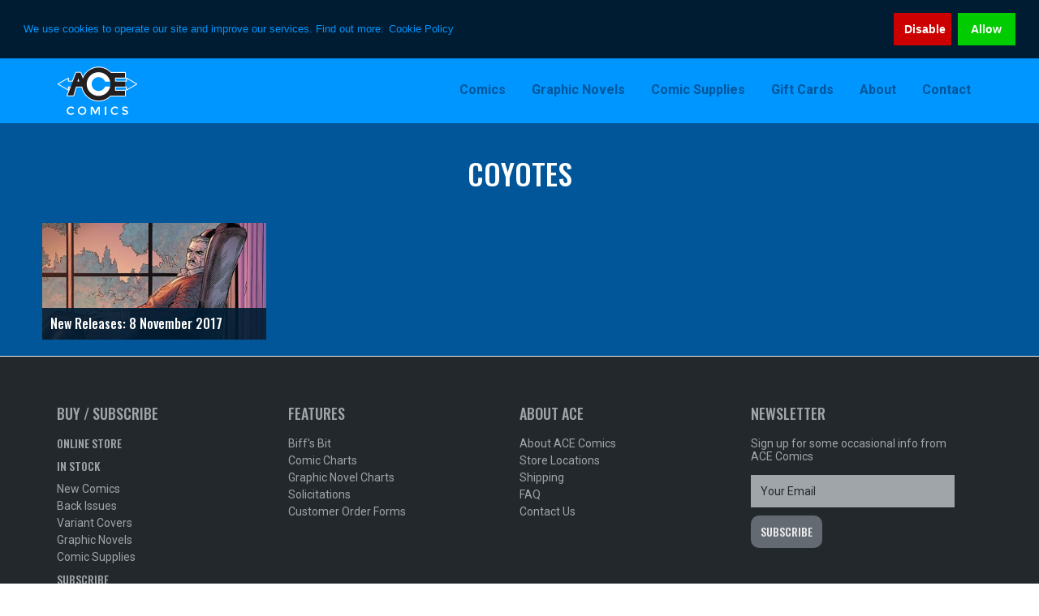

--- FILE ---
content_type: text/html; charset=UTF-8
request_url: https://acecomics.co.uk/tag/coyotes/
body_size: 13613
content:
<!DOCTYPE html>
<html lang="en-GB">
<head >
<meta charset="UTF-8" />
<meta name="viewport" content="width=device-width, initial-scale=1" />
<meta name='robots' content='index, follow, max-image-preview:large, max-snippet:-1, max-video-preview:-1' />
	<style>img:is([sizes="auto" i], [sizes^="auto," i]) { contain-intrinsic-size: 3000px 1500px }</style>
	
	<!-- This site is optimized with the Yoast SEO plugin v26.1.1 - https://yoast.com/wordpress/plugins/seo/ -->
	<title>Coyotes Archives - Ace Comics</title>
	<link rel="canonical" href="https://acecomics.co.uk/tag/coyotes/" />
	<meta property="og:locale" content="en_GB" />
	<meta property="og:type" content="article" />
	<meta property="og:title" content="Coyotes Archives - Ace Comics" />
	<meta property="og:url" content="https://acecomics.co.uk/tag/coyotes/" />
	<meta property="og:site_name" content="Ace Comics" />
	<meta name="twitter:card" content="summary_large_image" />
	<meta name="twitter:site" content="@ace_comics" />
	<script type="application/ld+json" class="yoast-schema-graph">{"@context":"https://schema.org","@graph":[{"@type":"CollectionPage","@id":"https://acecomics.co.uk/tag/coyotes/","url":"https://acecomics.co.uk/tag/coyotes/","name":"Coyotes Archives - Ace Comics","isPartOf":{"@id":"https://acecomics.co.uk/#website"},"primaryImageOfPage":{"@id":"https://acecomics.co.uk/tag/coyotes/#primaryimage"},"image":{"@id":"https://acecomics.co.uk/tag/coyotes/#primaryimage"},"thumbnailUrl":"https://static.acecomics.co.uk/2017/11/9f1bbd32f3d778bd4b89d6b5e72bef3e.jpg","breadcrumb":{"@id":"https://acecomics.co.uk/tag/coyotes/#breadcrumb"},"inLanguage":"en-GB"},{"@type":"ImageObject","inLanguage":"en-GB","@id":"https://acecomics.co.uk/tag/coyotes/#primaryimage","url":"https://static.acecomics.co.uk/2017/11/9f1bbd32f3d778bd4b89d6b5e72bef3e.jpg","contentUrl":"https://static.acecomics.co.uk/2017/11/9f1bbd32f3d778bd4b89d6b5e72bef3e.jpg","width":1600,"height":500,"caption":"Batman: Lost (2017-) #1"},{"@type":"BreadcrumbList","@id":"https://acecomics.co.uk/tag/coyotes/#breadcrumb","itemListElement":[{"@type":"ListItem","position":1,"name":"Home","item":"https://acecomics.co.uk/"},{"@type":"ListItem","position":2,"name":"Coyotes"}]},{"@type":"WebSite","@id":"https://acecomics.co.uk/#website","url":"https://acecomics.co.uk/","name":"Ace Comics","description":"UK Comic Book Store specialising in Comic Subscriptions and Graphic Novels. Shop with us for Marvel Comics, DC Comics, Image Comics, Star Wars, Doctor Who, Spider-Man, Batman, The Walking Dead and other great cult, sci-fi and fantasy merchandise, including action figures, statues and toys.","potentialAction":[{"@type":"SearchAction","target":{"@type":"EntryPoint","urlTemplate":"https://acecomics.co.uk/?s={search_term_string}"},"query-input":{"@type":"PropertyValueSpecification","valueRequired":true,"valueName":"search_term_string"}}],"inLanguage":"en-GB"}]}</script>
	<!-- / Yoast SEO plugin. -->


<link rel='dns-prefetch' href='//fonts.googleapis.com' />
<link rel='dns-prefetch' href='//maxcdn.bootstrapcdn.com' />
<link rel='dns-prefetch' href='//use.fontawesome.com' />
<link rel="alternate" type="application/rss+xml" title="Ace Comics &raquo; Feed" href="https://acecomics.co.uk/feed/" />
<link rel="alternate" type="application/rss+xml" title="Ace Comics &raquo; Comments Feed" href="https://acecomics.co.uk/comments/feed/" />
<link rel="alternate" type="application/rss+xml" title="Ace Comics &raquo; Coyotes Tag Feed" href="https://acecomics.co.uk/tag/coyotes/feed/" />
<link rel='stylesheet' id='genesis-ace-css' href='https://acecomics.co.uk/wp-content/themes/genesis-ace/style.css?ver=2.2.4' type='text/css' media='all' />
<link rel='stylesheet' id='wp-block-library-css' href='https://acecomics.co.uk/wp-includes/css/dist/block-library/style.min.css?ver=6.8.3' type='text/css' media='all' />
<style id='classic-theme-styles-inline-css' type='text/css'>
/*! This file is auto-generated */
.wp-block-button__link{color:#fff;background-color:#32373c;border-radius:9999px;box-shadow:none;text-decoration:none;padding:calc(.667em + 2px) calc(1.333em + 2px);font-size:1.125em}.wp-block-file__button{background:#32373c;color:#fff;text-decoration:none}
</style>
<style id='font-awesome-svg-styles-default-inline-css' type='text/css'>
.svg-inline--fa {
  display: inline-block;
  height: 1em;
  overflow: visible;
  vertical-align: -.125em;
}
</style>
<link rel='stylesheet' id='font-awesome-svg-styles-css' href='https://acecomics.co.uk/wp-content/uploads/font-awesome/v5.15.4/css/svg-with-js.css' type='text/css' media='all' />
<style id='font-awesome-svg-styles-inline-css' type='text/css'>
   .wp-block-font-awesome-icon svg::before,
   .wp-rich-text-font-awesome-icon svg::before {content: unset;}
</style>
<style id='global-styles-inline-css' type='text/css'>
:root{--wp--preset--aspect-ratio--square: 1;--wp--preset--aspect-ratio--4-3: 4/3;--wp--preset--aspect-ratio--3-4: 3/4;--wp--preset--aspect-ratio--3-2: 3/2;--wp--preset--aspect-ratio--2-3: 2/3;--wp--preset--aspect-ratio--16-9: 16/9;--wp--preset--aspect-ratio--9-16: 9/16;--wp--preset--color--black: #000000;--wp--preset--color--cyan-bluish-gray: #abb8c3;--wp--preset--color--white: #ffffff;--wp--preset--color--pale-pink: #f78da7;--wp--preset--color--vivid-red: #cf2e2e;--wp--preset--color--luminous-vivid-orange: #ff6900;--wp--preset--color--luminous-vivid-amber: #fcb900;--wp--preset--color--light-green-cyan: #7bdcb5;--wp--preset--color--vivid-green-cyan: #00d084;--wp--preset--color--pale-cyan-blue: #8ed1fc;--wp--preset--color--vivid-cyan-blue: #0693e3;--wp--preset--color--vivid-purple: #9b51e0;--wp--preset--gradient--vivid-cyan-blue-to-vivid-purple: linear-gradient(135deg,rgba(6,147,227,1) 0%,rgb(155,81,224) 100%);--wp--preset--gradient--light-green-cyan-to-vivid-green-cyan: linear-gradient(135deg,rgb(122,220,180) 0%,rgb(0,208,130) 100%);--wp--preset--gradient--luminous-vivid-amber-to-luminous-vivid-orange: linear-gradient(135deg,rgba(252,185,0,1) 0%,rgba(255,105,0,1) 100%);--wp--preset--gradient--luminous-vivid-orange-to-vivid-red: linear-gradient(135deg,rgba(255,105,0,1) 0%,rgb(207,46,46) 100%);--wp--preset--gradient--very-light-gray-to-cyan-bluish-gray: linear-gradient(135deg,rgb(238,238,238) 0%,rgb(169,184,195) 100%);--wp--preset--gradient--cool-to-warm-spectrum: linear-gradient(135deg,rgb(74,234,220) 0%,rgb(151,120,209) 20%,rgb(207,42,186) 40%,rgb(238,44,130) 60%,rgb(251,105,98) 80%,rgb(254,248,76) 100%);--wp--preset--gradient--blush-light-purple: linear-gradient(135deg,rgb(255,206,236) 0%,rgb(152,150,240) 100%);--wp--preset--gradient--blush-bordeaux: linear-gradient(135deg,rgb(254,205,165) 0%,rgb(254,45,45) 50%,rgb(107,0,62) 100%);--wp--preset--gradient--luminous-dusk: linear-gradient(135deg,rgb(255,203,112) 0%,rgb(199,81,192) 50%,rgb(65,88,208) 100%);--wp--preset--gradient--pale-ocean: linear-gradient(135deg,rgb(255,245,203) 0%,rgb(182,227,212) 50%,rgb(51,167,181) 100%);--wp--preset--gradient--electric-grass: linear-gradient(135deg,rgb(202,248,128) 0%,rgb(113,206,126) 100%);--wp--preset--gradient--midnight: linear-gradient(135deg,rgb(2,3,129) 0%,rgb(40,116,252) 100%);--wp--preset--font-size--small: 13px;--wp--preset--font-size--medium: 20px;--wp--preset--font-size--large: 36px;--wp--preset--font-size--x-large: 42px;--wp--preset--spacing--20: 0.44rem;--wp--preset--spacing--30: 0.67rem;--wp--preset--spacing--40: 1rem;--wp--preset--spacing--50: 1.5rem;--wp--preset--spacing--60: 2.25rem;--wp--preset--spacing--70: 3.38rem;--wp--preset--spacing--80: 5.06rem;--wp--preset--shadow--natural: 6px 6px 9px rgba(0, 0, 0, 0.2);--wp--preset--shadow--deep: 12px 12px 50px rgba(0, 0, 0, 0.4);--wp--preset--shadow--sharp: 6px 6px 0px rgba(0, 0, 0, 0.2);--wp--preset--shadow--outlined: 6px 6px 0px -3px rgba(255, 255, 255, 1), 6px 6px rgba(0, 0, 0, 1);--wp--preset--shadow--crisp: 6px 6px 0px rgba(0, 0, 0, 1);}:where(.is-layout-flex){gap: 0.5em;}:where(.is-layout-grid){gap: 0.5em;}body .is-layout-flex{display: flex;}.is-layout-flex{flex-wrap: wrap;align-items: center;}.is-layout-flex > :is(*, div){margin: 0;}body .is-layout-grid{display: grid;}.is-layout-grid > :is(*, div){margin: 0;}:where(.wp-block-columns.is-layout-flex){gap: 2em;}:where(.wp-block-columns.is-layout-grid){gap: 2em;}:where(.wp-block-post-template.is-layout-flex){gap: 1.25em;}:where(.wp-block-post-template.is-layout-grid){gap: 1.25em;}.has-black-color{color: var(--wp--preset--color--black) !important;}.has-cyan-bluish-gray-color{color: var(--wp--preset--color--cyan-bluish-gray) !important;}.has-white-color{color: var(--wp--preset--color--white) !important;}.has-pale-pink-color{color: var(--wp--preset--color--pale-pink) !important;}.has-vivid-red-color{color: var(--wp--preset--color--vivid-red) !important;}.has-luminous-vivid-orange-color{color: var(--wp--preset--color--luminous-vivid-orange) !important;}.has-luminous-vivid-amber-color{color: var(--wp--preset--color--luminous-vivid-amber) !important;}.has-light-green-cyan-color{color: var(--wp--preset--color--light-green-cyan) !important;}.has-vivid-green-cyan-color{color: var(--wp--preset--color--vivid-green-cyan) !important;}.has-pale-cyan-blue-color{color: var(--wp--preset--color--pale-cyan-blue) !important;}.has-vivid-cyan-blue-color{color: var(--wp--preset--color--vivid-cyan-blue) !important;}.has-vivid-purple-color{color: var(--wp--preset--color--vivid-purple) !important;}.has-black-background-color{background-color: var(--wp--preset--color--black) !important;}.has-cyan-bluish-gray-background-color{background-color: var(--wp--preset--color--cyan-bluish-gray) !important;}.has-white-background-color{background-color: var(--wp--preset--color--white) !important;}.has-pale-pink-background-color{background-color: var(--wp--preset--color--pale-pink) !important;}.has-vivid-red-background-color{background-color: var(--wp--preset--color--vivid-red) !important;}.has-luminous-vivid-orange-background-color{background-color: var(--wp--preset--color--luminous-vivid-orange) !important;}.has-luminous-vivid-amber-background-color{background-color: var(--wp--preset--color--luminous-vivid-amber) !important;}.has-light-green-cyan-background-color{background-color: var(--wp--preset--color--light-green-cyan) !important;}.has-vivid-green-cyan-background-color{background-color: var(--wp--preset--color--vivid-green-cyan) !important;}.has-pale-cyan-blue-background-color{background-color: var(--wp--preset--color--pale-cyan-blue) !important;}.has-vivid-cyan-blue-background-color{background-color: var(--wp--preset--color--vivid-cyan-blue) !important;}.has-vivid-purple-background-color{background-color: var(--wp--preset--color--vivid-purple) !important;}.has-black-border-color{border-color: var(--wp--preset--color--black) !important;}.has-cyan-bluish-gray-border-color{border-color: var(--wp--preset--color--cyan-bluish-gray) !important;}.has-white-border-color{border-color: var(--wp--preset--color--white) !important;}.has-pale-pink-border-color{border-color: var(--wp--preset--color--pale-pink) !important;}.has-vivid-red-border-color{border-color: var(--wp--preset--color--vivid-red) !important;}.has-luminous-vivid-orange-border-color{border-color: var(--wp--preset--color--luminous-vivid-orange) !important;}.has-luminous-vivid-amber-border-color{border-color: var(--wp--preset--color--luminous-vivid-amber) !important;}.has-light-green-cyan-border-color{border-color: var(--wp--preset--color--light-green-cyan) !important;}.has-vivid-green-cyan-border-color{border-color: var(--wp--preset--color--vivid-green-cyan) !important;}.has-pale-cyan-blue-border-color{border-color: var(--wp--preset--color--pale-cyan-blue) !important;}.has-vivid-cyan-blue-border-color{border-color: var(--wp--preset--color--vivid-cyan-blue) !important;}.has-vivid-purple-border-color{border-color: var(--wp--preset--color--vivid-purple) !important;}.has-vivid-cyan-blue-to-vivid-purple-gradient-background{background: var(--wp--preset--gradient--vivid-cyan-blue-to-vivid-purple) !important;}.has-light-green-cyan-to-vivid-green-cyan-gradient-background{background: var(--wp--preset--gradient--light-green-cyan-to-vivid-green-cyan) !important;}.has-luminous-vivid-amber-to-luminous-vivid-orange-gradient-background{background: var(--wp--preset--gradient--luminous-vivid-amber-to-luminous-vivid-orange) !important;}.has-luminous-vivid-orange-to-vivid-red-gradient-background{background: var(--wp--preset--gradient--luminous-vivid-orange-to-vivid-red) !important;}.has-very-light-gray-to-cyan-bluish-gray-gradient-background{background: var(--wp--preset--gradient--very-light-gray-to-cyan-bluish-gray) !important;}.has-cool-to-warm-spectrum-gradient-background{background: var(--wp--preset--gradient--cool-to-warm-spectrum) !important;}.has-blush-light-purple-gradient-background{background: var(--wp--preset--gradient--blush-light-purple) !important;}.has-blush-bordeaux-gradient-background{background: var(--wp--preset--gradient--blush-bordeaux) !important;}.has-luminous-dusk-gradient-background{background: var(--wp--preset--gradient--luminous-dusk) !important;}.has-pale-ocean-gradient-background{background: var(--wp--preset--gradient--pale-ocean) !important;}.has-electric-grass-gradient-background{background: var(--wp--preset--gradient--electric-grass) !important;}.has-midnight-gradient-background{background: var(--wp--preset--gradient--midnight) !important;}.has-small-font-size{font-size: var(--wp--preset--font-size--small) !important;}.has-medium-font-size{font-size: var(--wp--preset--font-size--medium) !important;}.has-large-font-size{font-size: var(--wp--preset--font-size--large) !important;}.has-x-large-font-size{font-size: var(--wp--preset--font-size--x-large) !important;}
:where(.wp-block-post-template.is-layout-flex){gap: 1.25em;}:where(.wp-block-post-template.is-layout-grid){gap: 1.25em;}
:where(.wp-block-columns.is-layout-flex){gap: 2em;}:where(.wp-block-columns.is-layout-grid){gap: 2em;}
:root :where(.wp-block-pullquote){font-size: 1.5em;line-height: 1.6;}
</style>
<link rel='stylesheet' id='contact-form-7-css' href='https://acecomics.co.uk/wp-content/plugins/contact-form-7/includes/css/styles.css?ver=6.1.2' type='text/css' media='all' />
<link rel='stylesheet' id='woocommerce-layout-css' href='https://acecomics.co.uk/wp-content/plugins/woocommerce/assets/css/woocommerce-layout.css?ver=10.2.3' type='text/css' media='all' />
<link rel='stylesheet' id='woocommerce-smallscreen-css' href='https://acecomics.co.uk/wp-content/plugins/woocommerce/assets/css/woocommerce-smallscreen.css?ver=10.2.3' type='text/css' media='only screen and (max-width: 768px)' />
<link rel='stylesheet' id='woocommerce-general-css' href='https://acecomics.co.uk/wp-content/plugins/woocommerce/assets/css/woocommerce.css?ver=10.2.3' type='text/css' media='all' />
<style id='woocommerce-inline-inline-css' type='text/css'>
.woocommerce form .form-row .required { visibility: visible; }
</style>
<link rel='stylesheet' id='brands-styles-css' href='https://acecomics.co.uk/wp-content/plugins/woocommerce/assets/css/brands.css?ver=10.2.3' type='text/css' media='all' />
<link rel='stylesheet' id='genesis-roboto-font-css' href='https://fonts.googleapis.com/css2?family=Roboto%3Aital%2Cwght%400%2C400%3B0%2C700%3B1%2C400%3B1%2C700&#038;display=swap&#038;ver=6.8.3' type='text/css' media='all' />
<link rel='stylesheet' id='genesis-roboto-condensed-font-css' href='https://fonts.googleapis.com/css2?family=Roboto+Condensed%3Aital%2Cwght%400%2C400%3B0%2C700%3B1%2C400%3B1%2C700&#038;display=swap&#038;ver=6.8.3' type='text/css' media='all' />
<link rel='stylesheet' id='genesis-oswald-font-css' href='https://fonts.googleapis.com/css2?family=Oswald%3Awght%40500&#038;display=swap&#038;ver=6.8.3' type='text/css' media='all' />
<link rel='stylesheet' id='dashicons-css' href='https://acecomics.co.uk/wp-includes/css/dashicons.min.css?ver=6.8.3' type='text/css' media='all' />
<link rel='stylesheet' id='font-awesome-css' href='//maxcdn.bootstrapcdn.com/font-awesome/4.6.3/css/font-awesome.min.css?ver=6.8.3' type='text/css' media='all' />
<link rel='stylesheet' id='additional-css' href='https://acecomics.co.uk/wp-content/themes/genesis-ace/css/style_plus.css?ver=3.6.0' type='text/css' media='all' />
<link rel='stylesheet' id='archive-style-css' href='https://acecomics.co.uk/wp-content/themes/genesis-ace/css/archive_style.css?ver=3.6.0' type='text/css' media='all' />
<link rel='stylesheet' id='plugin-css-css' href='https://acecomics.co.uk/wp-content/themes/genesis-ace/css/plugin_plus.css?ver=3.6.0' type='text/css' media='all' />
<link rel='stylesheet' id='shop-style-css' href='https://acecomics.co.uk/wp-content/themes/genesis-ace/css/shop_style.css?ver=3.6.0' type='text/css' media='all' />
<link rel='stylesheet' id='tag-style-css' href='https://acecomics.co.uk/wp-content/themes/genesis-ace/css/tag_style.css?ver=3.6.0' type='text/css' media='all' />
<link rel='stylesheet' id='landing-page-css' href='https://acecomics.co.uk/wp-content/themes/genesis-ace/css/landing_page.css?ver=3.6.0' type='text/css' media='all' />
<link rel='stylesheet' id='consent-style-css' href='https://acecomics.co.uk/wp-content/themes/genesis-ace/css/consent_style.css?ver=3.6.0' type='text/css' media='all' />
<link rel='stylesheet' id='ace_footer-css' href='https://acecomics.co.uk/wp-content/themes/genesis-ace/css/ace_footer.css?ver=6.8.3' type='text/css' media='all' />
<link rel='stylesheet' id='woocommerce-plus-css' href='https://acecomics.co.uk/wp-content/themes/genesis-ace/css/woocommerce_plus.css?ver=6.8.3' type='text/css' media='all' />
<link rel='stylesheet' id='shop_style-css' href='https://acecomics.co.uk/wp-content/themes/genesis-ace/css/plugin_auction_nudge.css?ver=6.8.3' type='text/css' media='all' />
<link rel='stylesheet' id='font-awesome-official-css' href='https://use.fontawesome.com/releases/v5.15.4/css/all.css' type='text/css' media='all' integrity="sha384-DyZ88mC6Up2uqS4h/KRgHuoeGwBcD4Ng9SiP4dIRy0EXTlnuz47vAwmeGwVChigm" crossorigin="anonymous" />
<link rel='stylesheet' id='font-awesome-official-v4shim-css' href='https://use.fontawesome.com/releases/v5.15.4/css/v4-shims.css' type='text/css' media='all' integrity="sha384-Vq76wejb3QJM4nDatBa5rUOve+9gkegsjCebvV/9fvXlGWo4HCMR4cJZjjcF6Viv" crossorigin="anonymous" />
<style id='font-awesome-official-v4shim-inline-css' type='text/css'>
@font-face {
font-family: "FontAwesome";
font-display: block;
src: url("https://use.fontawesome.com/releases/v5.15.4/webfonts/fa-brands-400.eot"),
		url("https://use.fontawesome.com/releases/v5.15.4/webfonts/fa-brands-400.eot?#iefix") format("embedded-opentype"),
		url("https://use.fontawesome.com/releases/v5.15.4/webfonts/fa-brands-400.woff2") format("woff2"),
		url("https://use.fontawesome.com/releases/v5.15.4/webfonts/fa-brands-400.woff") format("woff"),
		url("https://use.fontawesome.com/releases/v5.15.4/webfonts/fa-brands-400.ttf") format("truetype"),
		url("https://use.fontawesome.com/releases/v5.15.4/webfonts/fa-brands-400.svg#fontawesome") format("svg");
}

@font-face {
font-family: "FontAwesome";
font-display: block;
src: url("https://use.fontawesome.com/releases/v5.15.4/webfonts/fa-solid-900.eot"),
		url("https://use.fontawesome.com/releases/v5.15.4/webfonts/fa-solid-900.eot?#iefix") format("embedded-opentype"),
		url("https://use.fontawesome.com/releases/v5.15.4/webfonts/fa-solid-900.woff2") format("woff2"),
		url("https://use.fontawesome.com/releases/v5.15.4/webfonts/fa-solid-900.woff") format("woff"),
		url("https://use.fontawesome.com/releases/v5.15.4/webfonts/fa-solid-900.ttf") format("truetype"),
		url("https://use.fontawesome.com/releases/v5.15.4/webfonts/fa-solid-900.svg#fontawesome") format("svg");
}

@font-face {
font-family: "FontAwesome";
font-display: block;
src: url("https://use.fontawesome.com/releases/v5.15.4/webfonts/fa-regular-400.eot"),
		url("https://use.fontawesome.com/releases/v5.15.4/webfonts/fa-regular-400.eot?#iefix") format("embedded-opentype"),
		url("https://use.fontawesome.com/releases/v5.15.4/webfonts/fa-regular-400.woff2") format("woff2"),
		url("https://use.fontawesome.com/releases/v5.15.4/webfonts/fa-regular-400.woff") format("woff"),
		url("https://use.fontawesome.com/releases/v5.15.4/webfonts/fa-regular-400.ttf") format("truetype"),
		url("https://use.fontawesome.com/releases/v5.15.4/webfonts/fa-regular-400.svg#fontawesome") format("svg");
unicode-range: U+F004-F005,U+F007,U+F017,U+F022,U+F024,U+F02E,U+F03E,U+F044,U+F057-F059,U+F06E,U+F070,U+F075,U+F07B-F07C,U+F080,U+F086,U+F089,U+F094,U+F09D,U+F0A0,U+F0A4-F0A7,U+F0C5,U+F0C7-F0C8,U+F0E0,U+F0EB,U+F0F3,U+F0F8,U+F0FE,U+F111,U+F118-F11A,U+F11C,U+F133,U+F144,U+F146,U+F14A,U+F14D-F14E,U+F150-F152,U+F15B-F15C,U+F164-F165,U+F185-F186,U+F191-F192,U+F1AD,U+F1C1-F1C9,U+F1CD,U+F1D8,U+F1E3,U+F1EA,U+F1F6,U+F1F9,U+F20A,U+F247-F249,U+F24D,U+F254-F25B,U+F25D,U+F267,U+F271-F274,U+F279,U+F28B,U+F28D,U+F2B5-F2B6,U+F2B9,U+F2BB,U+F2BD,U+F2C1-F2C2,U+F2D0,U+F2D2,U+F2DC,U+F2ED,U+F328,U+F358-F35B,U+F3A5,U+F3D1,U+F410,U+F4AD;
}
</style>
<script type="text/javascript" src="https://acecomics.co.uk/wp-includes/js/jquery/jquery.min.js?ver=3.7.1" id="jquery-core-js"></script>
<script type="text/javascript" src="https://acecomics.co.uk/wp-includes/js/jquery/jquery-migrate.min.js?ver=3.4.1" id="jquery-migrate-js"></script>
<script type="text/javascript" src="https://acecomics.co.uk/wp-content/plugins/woocommerce/assets/js/jquery-blockui/jquery.blockUI.min.js?ver=2.7.0-wc.10.2.3" id="jquery-blockui-js" defer="defer" data-wp-strategy="defer"></script>
<script type="text/javascript" id="wc-add-to-cart-js-extra">
/* <![CDATA[ */
var wc_add_to_cart_params = {"ajax_url":"\/wp-admin\/admin-ajax.php","wc_ajax_url":"\/?wc-ajax=%%endpoint%%","i18n_view_cart":"View basket","cart_url":"https:\/\/acecomics.co.uk\/cart\/","is_cart":"","cart_redirect_after_add":"no"};
/* ]]> */
</script>
<script type="text/javascript" src="https://acecomics.co.uk/wp-content/plugins/woocommerce/assets/js/frontend/add-to-cart.min.js?ver=10.2.3" id="wc-add-to-cart-js" defer="defer" data-wp-strategy="defer"></script>
<script type="text/javascript" src="https://acecomics.co.uk/wp-content/plugins/woocommerce/assets/js/js-cookie/js.cookie.min.js?ver=2.1.4-wc.10.2.3" id="js-cookie-js" defer="defer" data-wp-strategy="defer"></script>
<script type="text/javascript" id="woocommerce-js-extra">
/* <![CDATA[ */
var woocommerce_params = {"ajax_url":"\/wp-admin\/admin-ajax.php","wc_ajax_url":"\/?wc-ajax=%%endpoint%%","i18n_password_show":"Show password","i18n_password_hide":"Hide password"};
/* ]]> */
</script>
<script type="text/javascript" src="https://acecomics.co.uk/wp-content/plugins/woocommerce/assets/js/frontend/woocommerce.min.js?ver=10.2.3" id="woocommerce-js" defer="defer" data-wp-strategy="defer"></script>
<link rel="https://api.w.org/" href="https://acecomics.co.uk/wp-json/" /><link rel="alternate" title="JSON" type="application/json" href="https://acecomics.co.uk/wp-json/wp/v2/tags/3104" /><link rel="EditURI" type="application/rsd+xml" title="RSD" href="https://acecomics.co.uk/xmlrpc.php?rsd" />
<meta name="generator" content="WordPress 6.8.3" />
<meta name="generator" content="WooCommerce 10.2.3" />
<link rel="icon" href="https://acecomics.co.uk/wp-content/themes/genesis-ace/images/favicon.ico" />
<!-- Google Tag Manager -->
<script>(function(w,d,s,l,i){w[l]=w[l]||[];w[l].push({'gtm.start':
new Date().getTime(),event:'gtm.js'});var f=d.getElementsByTagName(s)[0],
j=d.createElement(s),dl=l!='dataLayer'?'&l='+l:'';j.async=true;j.src=
'https://www.googletagmanager.com/gtm.js?id='+i+dl;f.parentNode.insertBefore(j,f);
})(window,document,'script','dataLayer','GTM-WPV893F');</script>
<!-- End Google Tag Manager -->

<!--favicon-->
<link rel="apple-touch-icon" sizes="180x180" href="/apple-touch-icon.png">
<link rel="icon" type="image/png" href="/favicon-32x32.png" sizes="32x32">
<link rel="icon" type="image/png" href="/favicon-16x16.png" sizes="16x16">
<link rel="manifest" href="/manifest.json">
<link rel="mask-icon" href="/safari-pinned-tab.svg" color="#0096ff">
<meta name="theme-color" content="#003966">
<!--bing/google/yandex-->
<meta name="msvalidate.01" content="22BE63A9582D13519A9371B7D8FBBAB9" />
<meta name="google-site-verification" content="6e6UTt3t_WIlK-vvy8QoLKEyw_CC_6TRZVQTIAbOL30" />
<meta name="yandex-verification" content="1510e7758cfef32c" />
<!--font awesome-->
<script src="https://use.fontawesome.com/dc75ee8bbe.js"></script>
<link rel="stylesheet" href="https://use.fontawesome.com/releases/v5.7.2/css/all.css" integrity="sha384-fnmOCqbTlWIlj8LyTjo7mOUStjsKC4pOpQbqyi7RrhN7udi9RwhKkMHpvLbHG9Sr" crossorigin="anonymous">
<!--fonts-->
<link href="https://fonts.googleapis.com/css?family=Lato:400,700|Oswald:700" rel="stylesheet">
<!--cookie consent-->
<link rel="stylesheet" type="text/css" href="//cdnjs.cloudflare.com/ajax/libs/cookieconsent2/3.0.3/cookieconsent.min.css" />
<script src="//cdnjs.cloudflare.com/ajax/libs/cookieconsent2/3.0.3/cookieconsent.min.js"></script>
<script>
window.addEventListener("load", function(){
window.cookieconsent.initialise({
  "position": "top",
  "static": true,
  "type": "opt-out",
  "content": {
    "message": "We use cookies to operate our site and improve our services. Find out more:",
    "dismiss": "Allow",
    "deny": "Disable",
    "link": "Cookie Policy",
    "href": "https://acecomics.co.uk/cookies/"
  },
  "onStatusChange": function(status, chosenBefore) {
    var type = this.options.type;
    var didConsent = this.hasConsented();
    if (type == 'opt-out' && !didConsent) {
      window.open('https://cookies.insites.com/disable-cookies/','_blank');
    }
  }
})});
</script>	<noscript><style>.woocommerce-product-gallery{ opacity: 1 !important; }</style></noscript>
	</head>
<body class="archive tag tag-coyotes tag-3104 wp-theme-genesis wp-child-theme-genesis-ace theme-genesis woocommerce-no-js full-width-content genesis-breadcrumbs-hidden genesis-footer-widgets-hidden"><!-- <script>
  (function(i,s,o,g,r,a,m){i['GoogleAnalyticsObject']=r;i[r]=i[r]||function(){
  (i[r].q=i[r].q||[]).push(arguments)},i[r].l=1*new Date();a=s.createElement(o),
  m=s.getElementsByTagName(o)[0];a.async=1;a.src=g;m.parentNode.insertBefore(a,m)
  })(window,document,'script','https://www.google-analytics.com/analytics.js','ga');

  ga('create', 'UA-82392744-1', 'auto');
    ga('set', 'anonymizeIp', true); 
  ga('send', 'pageview');

</script> -->

<!-- Google Tag Manager (noscript) -->
<noscript><iframe src="https://www.googletagmanager.com/ns.html?id=GTM-WPV893F"
height="0" width="0" style="display:none;visibility:hidden"></iframe></noscript>
<!-- End Google Tag Manager (noscript) --><div class="site-container"><ul class="genesis-skip-link"><li><a href="#genesis-nav-primary" class="screen-reader-shortcut"> Skip to primary navigation</a></li><li><a href="#genesis-content" class="screen-reader-shortcut"> Skip to main content</a></li></ul><header class="site-header"><div class="wrap"><div class="title-area"><p class="site-title"><a href="https://acecomics.co.uk/">Ace Comics</a></p><p class="site-description">UK Comic Book Store specialising in Comic Subscriptions and Graphic Novels. Shop with us for Marvel Comics, DC Comics, Image Comics, Star Wars, Doctor Who, Spider-Man, Batman, The Walking Dead and other great cult, sci-fi and fantasy merchandise, including action figures, statues and toys.</p></div><div class="widget-area header-widget-area"></div><nav class="nav-primary" aria-label="Main" id="genesis-nav-primary"><div class="wrap"><ul id="menu-ace-comics-menu" class="menu genesis-nav-menu menu-primary js-superfish"><li id="menu-item-47956" class="menu-item menu-item-type-custom menu-item-object-custom menu-item-has-children menu-item-47956"><a href="#"><span >Comics</span></a>
<ul class="sub-menu">
	<li id="menu-item-47957" class="menu-item menu-item-type-custom menu-item-object-custom menu-item-47957"><a target="_blank" href="https://www.ebay.co.uk/sch/i.html?_dmd=2&#038;_ssn=ace_auctions_uk&#038;store_cat=12598490&#038;store_name=acetoysandcomics&#038;_oac=1"><span >In Stock Comics (Ebay)</span></a></li>
	<li id="menu-item-47955" class="menu-item menu-item-type-custom menu-item-object-custom menu-item-47955"><a href="https://subscriptions.acecomics.co.uk/"><span >Comic Subscriptions</span></a></li>
	<li id="menu-item-48475" class="menu-item menu-item-type-post_type menu-item-object-page menu-item-48475"><a href="https://acecomics.co.uk/back-issues/"><span >Back Issue Comics</span></a></li>
</ul>
</li>
<li id="menu-item-47959" class="menu-item menu-item-type-custom menu-item-object-custom menu-item-has-children menu-item-47959"><a><span >Graphic Novels</span></a>
<ul class="sub-menu">
	<li id="menu-item-47960" class="menu-item menu-item-type-custom menu-item-object-custom menu-item-47960"><a target="_blank" href="https://www.ebay.co.uk/sch/i.html?_dmd=2&#038;_ssn=ace_auctions_uk&#038;store_cat=7918075&#038;store_name=acetoysandcomics&#038;_oac=1"><span >In Stock Graphic Novels (Ebay)</span></a></li>
	<li id="menu-item-47962" class="menu-item menu-item-type-custom menu-item-object-custom menu-item-47962"><a target="_blank" href="https://uk.bookshop.org/shop/acecomics"><span >Special Order Graphic Novels (Bookshop)</span></a></li>
	<li id="menu-item-47961" class="menu-item menu-item-type-custom menu-item-object-custom menu-item-47961"><a href="https://subscriptions.acecomics.co.uk/category/graphic-novels/"><span >Preorder Graphic Novels</span></a></li>
</ul>
</li>
<li id="menu-item-47965" class="menu-item menu-item-type-taxonomy menu-item-object-product_cat menu-item-47965"><a href="https://acecomics.co.uk/product-category/supplies/"><span >Comic Supplies</span></a></li>
<li id="menu-item-47966" class="menu-item menu-item-type-taxonomy menu-item-object-product_cat menu-item-47966"><a href="https://acecomics.co.uk/product-category/gift-vouchers/"><span >Gift Cards</span></a></li>
<li id="menu-item-47963" class="menu-item menu-item-type-post_type menu-item-object-page menu-item-has-children menu-item-47963"><a href="https://acecomics.co.uk/about-ace-comics/" title="About ACE Comics"><span >About</span></a>
<ul class="sub-menu">
	<li id="menu-item-48869" class="menu-item menu-item-type-post_type menu-item-object-page menu-item-48869"><a href="https://acecomics.co.uk/store-locations/"><span >Store Locations / Hours</span></a></li>
</ul>
</li>
<li id="menu-item-47964" class="menu-item menu-item-type-post_type menu-item-object-page menu-item-47964"><a href="https://acecomics.co.uk/contact-us/" title="Contact Us"><span >Contact</span></a></li>
</ul></div></nav></div></header><div class="site-inner"><div class="content-sidebar-wrap"><main class="content" id="genesis-content"><div class="archive-description taxonomy-archive-description taxonomy-description"><h1 class="archive-title">Coyotes</h1></div><article class="post-25708 post type-post status-publish format-standard has-post-thumbnail category-comics-on-sale category-digital-comics category-graphic-novels category-merchandise tag-batman tag-coyotes tag-dan-dare tag-daredevil tag-ghostbusters tag-kong tag-new-releases tag-planet-of-the-apes tag-star-wars tag-superman tag-tmnt entry" aria-label="New Releases: 8 November 2017"><header class="entry-header"><h2 class="entry-title"><a class="entry-title-link" rel="bookmark" href="https://acecomics.co.uk/new-releases-08-11-17/">New Releases: 8 November 2017</a></h2>
</header><div class="entry-content"><a class="entry-image-link" href="https://acecomics.co.uk/new-releases-08-11-17/" aria-hidden="true" tabindex="-1"><img width="350" height="183" src="https://static.acecomics.co.uk/2017/11/9f1bbd32f3d778bd4b89d6b5e72bef3e-350x183.jpg" class="alignleft post-image entry-image" alt="Batman: Lost (2017-) #1" decoding="async" /></a><p>New comics, graphic novels and merchandise available from Wednesday, 8 November 2017. FEATURED TITLES: Buy Digital Batman: Lost #1 Trapped in the Dark Multiverse, batman must face his greatest fears! Add Subscription Buy 6-Issues Buy Digital Star Wars #38 &#8220;The Ashes Of Jedha!&#8221; The Rebel Alliance turns its attention to the shattered planet of Jedha! [&hellip;]</p>
</div><footer class="entry-footer"></footer></article></main></div></div><footer class="site-footer"><div class="wrap">
	<div class="footblock">
	<h3>BUY / SUBSCRIBE</h3>
		<ul>
			<li class="inList-title"><a href="/shop-at-ace-comics/" alt="Online Store">ONLINE STORE</a></li>
			<li class="inList-title first">IN STOCK</li>
			<li>
			<a href="https://www.ebay.co.uk/str/acetoysandcomics/Comics-New/_i.html?_storecat=12598490" alt="In-Stock New Comics" rel="nofollow noopener noreferrer" target="_blank">New Comics</a>
			</li>
			<li>
				<a href="https://www.ebay.co.uk/str/acetoysandcomics/Comics-Back-Issues/_i.html?_storecat=2213429014" alt="In-Stock Back Issue Comics" rel="nofollow noopener noreferrer" target="_blank">Back Issues</a>
			</li>
			<li>
				<a href="https://www.ebay.co.uk/str/acetoysandcomics/Comics-Variant-Retailer/_i.html?_storecat=7920825" alt="In-Stock Variant Cover Comics" rel="nofollow noopener noreferrer" target="_blank">Variant Covers</a>
			</li>
			<li>
				<a href="https://www.ebay.co.uk/str/acetoysandcomics/Comics-Variant-Retailer/_i.html?_storecat=7918075" alt="In-Stock Graphic Novels" rel="nofollow noopener noreferrer" target="_blank">Graphic Novels</a>
			</li>
			<li>
				<a href="/product-category/supplies/" alt="Comic Supplies">Comic Supplies</a>
			</li>
			<li class="inList-title">SUBSCRIBE</li>
			<li>
				<a href="https://subscriptions.acecomics.co.uk" alt="Ongoing Subscriptions">Ongoing Subscriptions</a>
			</li>
		</ul>
	</div>
	
	<div class="footblock">
		<h3>FEATURES</h3>
		<ul>
			<li>
				<a href="/category/biffs-bit/" alt="Biff's Bit">Biff's Bit</a>
			</li>
			<li>
				<a href="/category/comic-chart/" alt="Comic Chart">Comic Charts</a>
			</li>
			<li>
				<a href="/category/graphic-novel-chart/" alt="Comic Chart">Graphic Novel Charts</a>
			</li>
			<li>
				<a href="/category/solicitations/" alt="Solicitations">Solicitations</a>
			</li>
			<li>
				<a href="/customer-order-forms/" alt="Customer Order Forms">Customer Order Forms</a>
			</li>
		</ul>
	</div>
	
	<div class="footblock">
		<h3>ABOUT ACE</h3>
		<ul>
			<li>
				<a href="/about-ace-comics/" alt="About ACE Comics">About ACE Comics</a>
			</li>
			<li>
				<a href="/store-locations/" alt="Store Locations">Store Locations</a>
			</li>
			<li>
				<a href="/shipping/" alt="Shipping Information">Shipping</a>
			</li>
			<li>
				<a href="/frequently-asked-questions/" alt="FAQ">FAQ</a>
			</li>
			<!--<li>
				<a href="https://acecomics.co.uk/careers-at-ace-comics/" alt="Careers at ACE">Careers at ACE</a>
			</li>-->
			<li>
				<a href="/contact-us/" alt="Contact Us">Contact Us</a>
			</li>
			<!--<li>
				<a href="https://gaming.acecomics.co.uk/" alt="ACE Gaming Centre" rel="nofollow noopener noreferrer" target="_blank">ACE Gaming Centre</a>
			</li>-->
		</ul>
	</div>

	<div class="footblock">
		<!-- Begin MailChimp Signup Form -->
			<div id="mc_embed_signup">
				<form action="//acecomics.us5.list-manage.com/subscribe/post?u=8c935054ffe969fb52b15982c&amp;id=92214d1e15" method="post" id="mc-embedded-subscribe-form" name="mc-embedded-subscribe-form" class="validate" target="_blank" novalidate>
					<div id="mc_embed_signup_scroll">
						<h3>NEWSLETTER</h3>
						<ul>
							<li>Sign up for some occasional info from ACE Comics</li>
						</ul>
						<div class="mc-field-group">
							<input type="email" value="Your Email" name="EMAIL" class="required email" id="mce-EMAIL">
						</div>
						<div id="mce-responses" class="clear">
							<div class="response" id="mce-error-response" style="display:none"></div>
							<div class="response" id="mce-success-response" style="display:none"></div>
						</div>    <!-- real people should not fill this in and expect good things - do not remove this or risk form bot signups-->
						<div style="position: absolute; left: -5000px;" aria-hidden="true"><input type="text" name="b_8c935054ffe969fb52b15982c_92214d1e15" tabindex="-1" value=""></div>
						<div class="clear">
							<input type="submit" value="Subscribe" name="subscribe" id="mc-embedded-subscribe" class="button">
						</div>
					</div>
				</form>
			</div>
		<!--End mc_embed_signup-->
	</div>

      
	<div class="clearfix"></div>

	<div class="socialBar">
		<a href="https://facebook.com/acecomics" alt="Follow us on Facebook" rel="nofollow noopener noreferrer" target="_blank">
			<svg id="socialFacebook" width="100%" height="100%" viewBox="0 0 500 500" version="1.1" xmlns="http://www.w3.org/2000/svg" xmlns:xlink="http://www.w3.org/1999/xlink" xml:space="preserve" xmlns:serif="http://www.serif.com/" style="fill-rule:evenodd;clip-rule:evenodd;stroke-linejoin:round;stroke-miterlimit:2;">
    			<g id="Artboard1" transform="matrix(0.909035,0,0,1,30.3322,41.6667)">
        			<rect x="-33.367" y="-41.667" width="550.034" height="500" style="fill:none;"/>
        			<g id="facebook" transform="matrix(5.40867,0,0,4.91667,283.258,-37.5)">
            			<path d="M0,100L-20.69,100L-20.69,50.005L-31.028,50.005L-31.028,32.762L-20.69,32.762L-20.69,22.419C-20.69,8.37 -14.839,0 1.74,0L15.541,0L15.541,17.233L6.922,17.233C0.469,17.233 0.033,19.638 0.033,24.135L0,32.762L15.642,32.762L13.813,50.005L0,50.005L0,100Z" />
        			</g>
    			</g>
			</svg>
		</a>
		<a href="https://twitter.com/ace_comics/" alt="Follow us on Twitter" rel="nofollow noopener noreferrer" target="_blank">
			<svg id="socialTwitter" style="display:none;" width="100%" height="100%" viewBox="0 0 500 500" version="1.1" xmlns="http://www.w3.org/2000/svg" xmlns:xlink="http://www.w3.org/1999/xlink" xml:space="preserve" xmlns:serif="http://www.serif.com/" style="fill-rule:evenodd;clip-rule:evenodd;stroke-linejoin:round;stroke-miterlimit:2;">
    			<g id="Artboard1" transform="matrix(0.909035,0,0,1,30.3322,41.6667)">
        			<rect x="-33.367" y="-41.667" width="550.034" height="500" style="fill:none;"/>
        			<g id="twitter" transform="matrix(4.39547,0,0,3.99563,512.083,360.831)">
            			<path d="M0,-76.332C-4.53,-74.325 -9.397,-72.962 -14.504,-72.354C-9.28,-75.475 -5.287,-80.422 -3.398,-86.325C-8.272,-83.428 -13.675,-81.327 -19.435,-80.194C-24.033,-85.105 -30.592,-88.166 -37.859,-88.166C-51.801,-88.166 -63.104,-76.866 -63.104,-62.924C-63.104,-60.939 -62.882,-59.011 -62.452,-57.176C-83.429,-58.22 -102.034,-68.275 -114.484,-83.548C-116.655,-79.815 -117.899,-75.479 -117.899,-70.856C-117.899,-62.096 -113.443,-54.37 -106.674,-49.839C-110.81,-49.972 -114.702,-51.108 -118.1,-52.998C-118.105,-52.895 -118.105,-52.786 -118.105,-52.681C-118.105,-40.449 -109.409,-30.245 -97.854,-27.923C-99.975,-27.351 -102.205,-27.043 -104.511,-27.043C-106.135,-27.043 -107.72,-27.203 -109.261,-27.488C-106.045,-17.474 -96.725,-10.175 -85.675,-9.966C-94.319,-3.195 -105.197,0.835 -117.029,0.835C-119.061,0.835 -121.076,0.724 -123.051,0.495C-111.88,7.647 -98.611,11.834 -84.35,11.834C-37.913,11.834 -12.522,-26.635 -12.522,-59.997C-12.522,-61.088 -12.543,-62.174 -12.591,-63.257C-7.668,-66.821 -3.378,-71.267 0,-76.332" />
        			</g>
    			</g>
			</svg>
			<svg id="socialTwitter" width="100%" height="100%" viewBox="0 0 500 500" version="1.1" xmlns="http://www.w3.org/2000/svg" xmlns:xlink="http://www.w3.org/1999/xlink" xml:space="preserve" xmlns:serif="http://www.serif.com/" style="fill-rule:evenodd;clip-rule:evenodd;stroke-linejoin:round;stroke-miterlimit:2;">
    			<g id="Artboard1" transform="matrix(0.909035,0,0,1,30.3322,41.6667)">
        			<rect x="-33.367" y="-41.667" width="550.034" height="500" style="fill:none;"/>
        			<g id="X" transform="matrix(0.441031,0,0,0.400912,-22.9688,-37.5)">
            			<path d="M714.163,519.284L1160.89,0L1055.03,0L667.137,450.887L357.328,0L0,0L468.492,681.821L0,1226.37L105.866,1226.37L515.491,750.218L842.672,1226.37L1200,1226.37L714.137,519.284L714.163,519.284ZM569.165,687.828L521.697,619.934L144.011,79.694L306.615,79.694L611.412,515.685L658.88,583.579L1055.08,1150.3L892.476,1150.3L569.165,687.854L569.165,687.828Z" style="fill:rgb(160,165,170);fill-rule:nonzero;"/>
        			</g>
    			</g>
			</svg>
		</a>
		<a href="https://instagram.com/ace_comics/" alt="Follow us on Instagram" rel="nofollow noopener noreferrer" target="_blank">
			<svg id="socialInstagram" width="100%" height="100%" viewBox="0 0 500 500" version="1.1" xmlns="http://www.w3.org/2000/svg" xmlns:xlink="http://www.w3.org/1999/xlink" xml:space="preserve" xmlns:serif="http://www.serif.com/" style="fill-rule:evenodd;clip-rule:evenodd;stroke-linejoin:round;stroke-miterlimit:2;">
    			<g id="Artboard1" transform="matrix(0.909035,0,0,1,30.3322,41.6667)">
        			<rect x="-33.367" y="-41.667" width="550.034" height="500" style="fill:none;"/>
        			<g id="instagram" transform="matrix(1.18,0,0,1.18,-33.5007,-37.8928)">
            			<g transform="matrix(4.58362,0,0,4.16667,420.149,117.504)">
                			<path d="M0,43.758C0,54.34 -8.577,62.917 -19.16,62.917L-62.422,62.917C-73.004,62.917 -81.582,54.34 -81.582,43.758L-81.582,0.496C-81.582,-10.084 -73.004,-18.664 -62.422,-18.664L-19.16,-18.664C-8.577,-18.664 0,-10.084 0,0.496L0,43.758ZM-19.652,-28.121L-61.924,-28.121C-77.871,-28.121 -90.791,-15.201 -90.791,0.743L-90.791,43.016C-90.791,58.959 -77.871,71.879 -61.924,71.879L-19.652,71.879C-3.711,71.879 9.209,58.959 9.209,43.016L9.209,0.743C9.209,-15.201 -3.711,-28.121 -19.652,-28.121" />
            			</g>
            			<g transform="matrix(4.58362,0,0,4.16667,233.178,139.605)">
                			<path d="M0,33.645C-9.287,33.645 -16.816,26.112 -16.816,16.822C-16.816,7.535 -9.287,0.002 0,0.002C9.287,0.002 16.822,7.535 16.822,16.822C16.822,26.112 9.287,33.645 0,33.645M0,-9.125C-14.326,-9.125 -25.947,2.493 -25.947,16.822C-25.947,31.155 -14.326,42.77 0,42.77C14.33,42.77 25.947,31.155 25.947,16.822C25.947,2.493 14.33,-9.125 0,-9.125" />
            			</g>
            			<g transform="matrix(-4.58362,0,0,4.16667,356.09,122.662)">
                			<path d="M0.005,-12.09C3.339,-12.09 6.048,-9.382 6.048,-6.045C6.048,-2.705 3.339,0 0.005,0C-3.335,0 -6.043,-2.705 -6.043,-6.045C-6.043,-9.382 -3.335,-12.09 0.005,-12.09" />
            			</g>
        			</g>
    			</g>
			</svg>
		</a>
		<a href="https://goo.gl/maps/en2Sz2MQ7xy" alt="Find us on Google" rel="nofollow noopener noreferrer" target="_blank">
			<svg id="socialGoogle" width="100%" height="100%" viewBox="0 0 500 500" version="1.1" xmlns="http://www.w3.org/2000/svg" xmlns:xlink="http://www.w3.org/1999/xlink" xml:space="preserve" xmlns:serif="http://www.serif.com/" style="fill-rule:evenodd;clip-rule:evenodd;stroke-linejoin:round;stroke-miterlimit:2;">
    			<g id="Artboard1" transform="matrix(0.909035,0,0,1,30.3322,41.6667)">
        			<rect x="-33.367" y="-41.667" width="550.034" height="500" style="fill:none;"/>
        			<g id="google" transform="matrix(5.4087,0,0,4.9167,-22.7306,237.001)">
            			<path d="M0,-8.331C0.431,-34.085 24.114,-56.645 49.868,-55.789C62.21,-56.359 73.813,-50.987 83.263,-43.446C79.231,-38.864 75.051,-34.444 70.584,-30.317C59.225,-38.167 43.065,-40.414 31.698,-31.344C15.445,-20.096 14.702,6.449 30.341,18.55C45.551,32.352 74.286,25.502 78.492,4.373C68.961,4.228 59.413,4.373 49.895,4.061C49.868,-1.624 49.843,-7.302 49.868,-12.986C65.792,-13.03 81.712,-13.058 97.657,-12.936C98.618,0.427 96.851,14.656 88.639,25.711C76.199,43.211 51.227,48.314 31.75,40.82C12.2,33.377 -1.645,12.721 0,-8.331" />
        			</g>
    			</g>
			</svg>
		</a>
		<a href="https://www.pinterest.com/acecomics/" alt="Follow us on Pintrest" rel="nofollow noopener noreferrer" target="_blank">
			<svg id="socialPinterest" width="100%" height="100%" viewBox="0 0 500 500" version="1.1" xmlns="http://www.w3.org/2000/svg" xmlns:xlink="http://www.w3.org/1999/xlink" xml:space="preserve" xmlns:serif="http://www.serif.com/" style="fill-rule:evenodd;clip-rule:evenodd;stroke-linejoin:round;stroke-miterlimit:2;">
    			<g id="Artboard1" transform="matrix(0.909035,0,0,1,30.3322,41.6667)">
        			<rect x="-33.367" y="-41.667" width="550.034" height="500" style="fill:none;"/>
        			<g id="pinterest" transform="matrix(5.40899,0,0,4.91696,241.666,454.181)">
            			<path d="M0,-100C-27.614,-100 -50,-77.613 -50,-50C-50,-29.529 -37.691,-11.943 -20.074,-4.205C-20.215,-7.692 -20.099,-11.888 -19.206,-15.68C-18.243,-19.739 -12.77,-42.933 -12.77,-42.933C-12.77,-42.933 -14.37,-46.123 -14.37,-50.837C-14.37,-58.25 -10.071,-63.784 -4.725,-63.784C-0.178,-63.784 2.018,-60.371 2.018,-56.277C2.018,-51.712 -0.898,-44.867 -2.396,-38.531C-3.651,-33.224 0.265,-28.898 5.494,-28.898C14.966,-28.898 21.347,-41.072 21.347,-55.488C21.347,-66.444 13.964,-74.647 0.543,-74.647C-14.625,-74.647 -24.07,-63.337 -24.07,-50.698C-24.07,-46.344 -22.787,-43.277 -20.773,-40.893C-19.852,-39.807 -19.722,-39.357 -20.057,-38.105C-20.299,-37.186 -20.849,-34.971 -21.075,-34.096C-21.406,-32.834 -22.435,-32.375 -23.577,-32.854C-30.565,-35.695 -33.818,-43.352 -33.818,-51.945C-33.818,-66.145 -21.839,-83.175 1.915,-83.175C21.006,-83.175 33.572,-69.363 33.572,-54.539C33.572,-34.925 22.671,-20.275 6.587,-20.275C1.194,-20.275 -3.884,-23.187 -5.624,-26.508C-5.624,-26.508 -8.53,-14.984 -9.139,-12.76C-10.203,-8.908 -12.278,-5.051 -14.175,-2.049C-9.678,-0.726 -4.927,0 0,0C27.602,0 49.994,-22.387 49.994,-50C49.994,-77.613 27.602,-100 0,-100" />
        			</g>
    			</g>
			</svg>
		</a>
	</div>

	<p>
		<a href="https://acecomics.co.uk/terms-and-conditions/" rel="nofollow noopener noreferrer" target="_blank" alt="Terms and Conditions">Terms and Conditions</a> |
		<a href="https://acecomics.co.uk/privacy-policy/" rel="nofollow noopener noreferrer" target="_blank" alt="Privacy Policy">Privacy Policy</a>
	</p>
	<p>
		<a href="https://acecomics.co.uk/environmental-policy/" rel="nofollow noopener noreferrer" target="_blank" alt="Environmental Policy">Environmental Policy</a> |
		<a href="https://acecomics.co.uk/cookies/" rel="nofollow noopener noreferrer" target="_blank" alt="Cookies">Cookies</a></p>
	<p>&copy; 1981-2026, Ace Comics / Planet Ace Ltd</p>
	<p><small>
		This site is protected by reCAPTCHA and the Google <a href="https://policies.google.com/privacy" rel="nofollow noopener noreferrer" target="_blank" alt="Privacy Policy">Privacy Policy</a> and <a href="https://policies.google.com/terms" rel="nofollow noopener noreferrer" target="_blank" alt="Terms of Service">Terms of Service</a> apply
	</small></p>
	<p><small>All names, trademarks and images are copyright their respective owners</small></p>
	</div></footer></div><script type="speculationrules">
{"prefetch":[{"source":"document","where":{"and":[{"href_matches":"\/*"},{"not":{"href_matches":["\/wp-*.php","\/wp-admin\/*","\/wp-content\/uploads\/*","\/wp-content\/*","\/wp-content\/plugins\/*","\/wp-content\/themes\/genesis-ace\/*","\/wp-content\/themes\/genesis\/*","\/*\\?(.+)"]}},{"not":{"selector_matches":"a[rel~=\"nofollow\"]"}},{"not":{"selector_matches":".no-prefetch, .no-prefetch a"}}]},"eagerness":"conservative"}]}
</script>
	<script type='text/javascript'>
		(function () {
			var c = document.body.className;
			c = c.replace(/woocommerce-no-js/, 'woocommerce-js');
			document.body.className = c;
		})();
	</script>
	<link rel='stylesheet' id='wc-blocks-style-css' href='https://acecomics.co.uk/wp-content/plugins/woocommerce/assets/client/blocks/wc-blocks.css?ver=wc-10.2.3' type='text/css' media='all' />
<script type="text/javascript" src="https://acecomics.co.uk/wp-includes/js/dist/hooks.min.js?ver=4d63a3d491d11ffd8ac6" id="wp-hooks-js"></script>
<script type="text/javascript" src="https://acecomics.co.uk/wp-includes/js/dist/i18n.min.js?ver=5e580eb46a90c2b997e6" id="wp-i18n-js"></script>
<script type="text/javascript" id="wp-i18n-js-after">
/* <![CDATA[ */
wp.i18n.setLocaleData( { 'text direction\u0004ltr': [ 'ltr' ] } );
/* ]]> */
</script>
<script type="text/javascript" src="https://acecomics.co.uk/wp-content/plugins/contact-form-7/includes/swv/js/index.js?ver=6.1.2" id="swv-js"></script>
<script type="text/javascript" id="contact-form-7-js-translations">
/* <![CDATA[ */
( function( domain, translations ) {
	var localeData = translations.locale_data[ domain ] || translations.locale_data.messages;
	localeData[""].domain = domain;
	wp.i18n.setLocaleData( localeData, domain );
} )( "contact-form-7", {"translation-revision-date":"2024-05-21 11:58:24+0000","generator":"GlotPress\/4.0.1","domain":"messages","locale_data":{"messages":{"":{"domain":"messages","plural-forms":"nplurals=2; plural=n != 1;","lang":"en_GB"},"Error:":["Error:"]}},"comment":{"reference":"includes\/js\/index.js"}} );
/* ]]> */
</script>
<script type="text/javascript" id="contact-form-7-js-before">
/* <![CDATA[ */
var wpcf7 = {
    "api": {
        "root": "https:\/\/acecomics.co.uk\/wp-json\/",
        "namespace": "contact-form-7\/v1"
    },
    "cached": 1
};
/* ]]> */
</script>
<script type="text/javascript" src="https://acecomics.co.uk/wp-content/plugins/contact-form-7/includes/js/index.js?ver=6.1.2" id="contact-form-7-js"></script>
<script type="text/javascript" src="https://acecomics.co.uk/wp-includes/js/hoverIntent.min.js?ver=1.10.2" id="hoverIntent-js"></script>
<script type="text/javascript" src="https://acecomics.co.uk/wp-content/themes/genesis/lib/js/menu/superfish.min.js?ver=1.7.10" id="superfish-js"></script>
<script type="text/javascript" src="https://acecomics.co.uk/wp-content/themes/genesis/lib/js/menu/superfish.args.min.js?ver=3.6.0" id="superfish-args-js"></script>
<script type="text/javascript" src="https://acecomics.co.uk/wp-content/themes/genesis/lib/js/skip-links.min.js?ver=3.6.0" id="skip-links-js"></script>
<script type="text/javascript" id="genesis-sample-responsive-menu-js-extra">
/* <![CDATA[ */
var genesisSampleL10n = {"mainMenu":"","subMenu":""};
/* ]]> */
</script>
<script type="text/javascript" src="https://acecomics.co.uk/wp-content/themes/genesis-ace/js/responsive-menu.js?ver=1.0.0" id="genesis-sample-responsive-menu-js"></script>
<script type="text/javascript" src="https://acecomics.co.uk/wp-content/themes/genesis-ace/js/hidesearch.js?ver=1" id="hidesearch-js"></script>
<script type="text/javascript" src="https://acecomics.co.uk/wp-content/plugins/woocommerce/assets/js/sourcebuster/sourcebuster.min.js?ver=10.2.3" id="sourcebuster-js-js"></script>
<script type="text/javascript" id="wc-order-attribution-js-extra">
/* <![CDATA[ */
var wc_order_attribution = {"params":{"lifetime":1.0e-5,"session":30,"base64":false,"ajaxurl":"https:\/\/acecomics.co.uk\/wp-admin\/admin-ajax.php","prefix":"wc_order_attribution_","allowTracking":true},"fields":{"source_type":"current.typ","referrer":"current_add.rf","utm_campaign":"current.cmp","utm_source":"current.src","utm_medium":"current.mdm","utm_content":"current.cnt","utm_id":"current.id","utm_term":"current.trm","utm_source_platform":"current.plt","utm_creative_format":"current.fmt","utm_marketing_tactic":"current.tct","session_entry":"current_add.ep","session_start_time":"current_add.fd","session_pages":"session.pgs","session_count":"udata.vst","user_agent":"udata.uag"}};
/* ]]> */
</script>
<script type="text/javascript" src="https://acecomics.co.uk/wp-content/plugins/woocommerce/assets/js/frontend/order-attribution.min.js?ver=10.2.3" id="wc-order-attribution-js"></script>
<script type="text/javascript" src="https://www.google.com/recaptcha/api.js?render=6LdaqYMUAAAAAOZ0QxaebDSjIqRRxEMSFBdwiqmA&amp;ver=3.0" id="google-recaptcha-js"></script>
<script type="text/javascript" src="https://acecomics.co.uk/wp-includes/js/dist/vendor/wp-polyfill.min.js?ver=3.15.0" id="wp-polyfill-js"></script>
<script type="text/javascript" id="wpcf7-recaptcha-js-before">
/* <![CDATA[ */
var wpcf7_recaptcha = {
    "sitekey": "6LdaqYMUAAAAAOZ0QxaebDSjIqRRxEMSFBdwiqmA",
    "actions": {
        "homepage": "homepage",
        "contactform": "contactform"
    }
};
/* ]]> */
</script>
<script type="text/javascript" src="https://acecomics.co.uk/wp-content/plugins/contact-form-7/modules/recaptcha/index.js?ver=6.1.2" id="wpcf7-recaptcha-js"></script>
<script defer src="https://static.cloudflareinsights.com/beacon.min.js/vcd15cbe7772f49c399c6a5babf22c1241717689176015" integrity="sha512-ZpsOmlRQV6y907TI0dKBHq9Md29nnaEIPlkf84rnaERnq6zvWvPUqr2ft8M1aS28oN72PdrCzSjY4U6VaAw1EQ==" data-cf-beacon='{"version":"2024.11.0","token":"e3e7eeb8eefd4087b9a0eca5c254a7b1","r":1,"server_timing":{"name":{"cfCacheStatus":true,"cfEdge":true,"cfExtPri":true,"cfL4":true,"cfOrigin":true,"cfSpeedBrain":true},"location_startswith":null}}' crossorigin="anonymous"></script>
</body></html>

<!--
Performance optimized by W3 Total Cache. Learn more: https://www.boldgrid.com/w3-total-cache/

Page Caching using Disk: Enhanced 
Database Caching 66/105 queries in 0.063 seconds using Disk

Served from: acecomics.co.uk @ 2026-01-10 21:59:22 by W3 Total Cache
-->

--- FILE ---
content_type: text/html; charset=utf-8
request_url: https://www.google.com/recaptcha/api2/anchor?ar=1&k=6LdaqYMUAAAAAOZ0QxaebDSjIqRRxEMSFBdwiqmA&co=aHR0cHM6Ly9hY2Vjb21pY3MuY28udWs6NDQz&hl=en&v=PoyoqOPhxBO7pBk68S4YbpHZ&size=invisible&anchor-ms=20000&execute-ms=30000&cb=pbnpo1wzm517
body_size: 48773
content:
<!DOCTYPE HTML><html dir="ltr" lang="en"><head><meta http-equiv="Content-Type" content="text/html; charset=UTF-8">
<meta http-equiv="X-UA-Compatible" content="IE=edge">
<title>reCAPTCHA</title>
<style type="text/css">
/* cyrillic-ext */
@font-face {
  font-family: 'Roboto';
  font-style: normal;
  font-weight: 400;
  font-stretch: 100%;
  src: url(//fonts.gstatic.com/s/roboto/v48/KFO7CnqEu92Fr1ME7kSn66aGLdTylUAMa3GUBHMdazTgWw.woff2) format('woff2');
  unicode-range: U+0460-052F, U+1C80-1C8A, U+20B4, U+2DE0-2DFF, U+A640-A69F, U+FE2E-FE2F;
}
/* cyrillic */
@font-face {
  font-family: 'Roboto';
  font-style: normal;
  font-weight: 400;
  font-stretch: 100%;
  src: url(//fonts.gstatic.com/s/roboto/v48/KFO7CnqEu92Fr1ME7kSn66aGLdTylUAMa3iUBHMdazTgWw.woff2) format('woff2');
  unicode-range: U+0301, U+0400-045F, U+0490-0491, U+04B0-04B1, U+2116;
}
/* greek-ext */
@font-face {
  font-family: 'Roboto';
  font-style: normal;
  font-weight: 400;
  font-stretch: 100%;
  src: url(//fonts.gstatic.com/s/roboto/v48/KFO7CnqEu92Fr1ME7kSn66aGLdTylUAMa3CUBHMdazTgWw.woff2) format('woff2');
  unicode-range: U+1F00-1FFF;
}
/* greek */
@font-face {
  font-family: 'Roboto';
  font-style: normal;
  font-weight: 400;
  font-stretch: 100%;
  src: url(//fonts.gstatic.com/s/roboto/v48/KFO7CnqEu92Fr1ME7kSn66aGLdTylUAMa3-UBHMdazTgWw.woff2) format('woff2');
  unicode-range: U+0370-0377, U+037A-037F, U+0384-038A, U+038C, U+038E-03A1, U+03A3-03FF;
}
/* math */
@font-face {
  font-family: 'Roboto';
  font-style: normal;
  font-weight: 400;
  font-stretch: 100%;
  src: url(//fonts.gstatic.com/s/roboto/v48/KFO7CnqEu92Fr1ME7kSn66aGLdTylUAMawCUBHMdazTgWw.woff2) format('woff2');
  unicode-range: U+0302-0303, U+0305, U+0307-0308, U+0310, U+0312, U+0315, U+031A, U+0326-0327, U+032C, U+032F-0330, U+0332-0333, U+0338, U+033A, U+0346, U+034D, U+0391-03A1, U+03A3-03A9, U+03B1-03C9, U+03D1, U+03D5-03D6, U+03F0-03F1, U+03F4-03F5, U+2016-2017, U+2034-2038, U+203C, U+2040, U+2043, U+2047, U+2050, U+2057, U+205F, U+2070-2071, U+2074-208E, U+2090-209C, U+20D0-20DC, U+20E1, U+20E5-20EF, U+2100-2112, U+2114-2115, U+2117-2121, U+2123-214F, U+2190, U+2192, U+2194-21AE, U+21B0-21E5, U+21F1-21F2, U+21F4-2211, U+2213-2214, U+2216-22FF, U+2308-230B, U+2310, U+2319, U+231C-2321, U+2336-237A, U+237C, U+2395, U+239B-23B7, U+23D0, U+23DC-23E1, U+2474-2475, U+25AF, U+25B3, U+25B7, U+25BD, U+25C1, U+25CA, U+25CC, U+25FB, U+266D-266F, U+27C0-27FF, U+2900-2AFF, U+2B0E-2B11, U+2B30-2B4C, U+2BFE, U+3030, U+FF5B, U+FF5D, U+1D400-1D7FF, U+1EE00-1EEFF;
}
/* symbols */
@font-face {
  font-family: 'Roboto';
  font-style: normal;
  font-weight: 400;
  font-stretch: 100%;
  src: url(//fonts.gstatic.com/s/roboto/v48/KFO7CnqEu92Fr1ME7kSn66aGLdTylUAMaxKUBHMdazTgWw.woff2) format('woff2');
  unicode-range: U+0001-000C, U+000E-001F, U+007F-009F, U+20DD-20E0, U+20E2-20E4, U+2150-218F, U+2190, U+2192, U+2194-2199, U+21AF, U+21E6-21F0, U+21F3, U+2218-2219, U+2299, U+22C4-22C6, U+2300-243F, U+2440-244A, U+2460-24FF, U+25A0-27BF, U+2800-28FF, U+2921-2922, U+2981, U+29BF, U+29EB, U+2B00-2BFF, U+4DC0-4DFF, U+FFF9-FFFB, U+10140-1018E, U+10190-1019C, U+101A0, U+101D0-101FD, U+102E0-102FB, U+10E60-10E7E, U+1D2C0-1D2D3, U+1D2E0-1D37F, U+1F000-1F0FF, U+1F100-1F1AD, U+1F1E6-1F1FF, U+1F30D-1F30F, U+1F315, U+1F31C, U+1F31E, U+1F320-1F32C, U+1F336, U+1F378, U+1F37D, U+1F382, U+1F393-1F39F, U+1F3A7-1F3A8, U+1F3AC-1F3AF, U+1F3C2, U+1F3C4-1F3C6, U+1F3CA-1F3CE, U+1F3D4-1F3E0, U+1F3ED, U+1F3F1-1F3F3, U+1F3F5-1F3F7, U+1F408, U+1F415, U+1F41F, U+1F426, U+1F43F, U+1F441-1F442, U+1F444, U+1F446-1F449, U+1F44C-1F44E, U+1F453, U+1F46A, U+1F47D, U+1F4A3, U+1F4B0, U+1F4B3, U+1F4B9, U+1F4BB, U+1F4BF, U+1F4C8-1F4CB, U+1F4D6, U+1F4DA, U+1F4DF, U+1F4E3-1F4E6, U+1F4EA-1F4ED, U+1F4F7, U+1F4F9-1F4FB, U+1F4FD-1F4FE, U+1F503, U+1F507-1F50B, U+1F50D, U+1F512-1F513, U+1F53E-1F54A, U+1F54F-1F5FA, U+1F610, U+1F650-1F67F, U+1F687, U+1F68D, U+1F691, U+1F694, U+1F698, U+1F6AD, U+1F6B2, U+1F6B9-1F6BA, U+1F6BC, U+1F6C6-1F6CF, U+1F6D3-1F6D7, U+1F6E0-1F6EA, U+1F6F0-1F6F3, U+1F6F7-1F6FC, U+1F700-1F7FF, U+1F800-1F80B, U+1F810-1F847, U+1F850-1F859, U+1F860-1F887, U+1F890-1F8AD, U+1F8B0-1F8BB, U+1F8C0-1F8C1, U+1F900-1F90B, U+1F93B, U+1F946, U+1F984, U+1F996, U+1F9E9, U+1FA00-1FA6F, U+1FA70-1FA7C, U+1FA80-1FA89, U+1FA8F-1FAC6, U+1FACE-1FADC, U+1FADF-1FAE9, U+1FAF0-1FAF8, U+1FB00-1FBFF;
}
/* vietnamese */
@font-face {
  font-family: 'Roboto';
  font-style: normal;
  font-weight: 400;
  font-stretch: 100%;
  src: url(//fonts.gstatic.com/s/roboto/v48/KFO7CnqEu92Fr1ME7kSn66aGLdTylUAMa3OUBHMdazTgWw.woff2) format('woff2');
  unicode-range: U+0102-0103, U+0110-0111, U+0128-0129, U+0168-0169, U+01A0-01A1, U+01AF-01B0, U+0300-0301, U+0303-0304, U+0308-0309, U+0323, U+0329, U+1EA0-1EF9, U+20AB;
}
/* latin-ext */
@font-face {
  font-family: 'Roboto';
  font-style: normal;
  font-weight: 400;
  font-stretch: 100%;
  src: url(//fonts.gstatic.com/s/roboto/v48/KFO7CnqEu92Fr1ME7kSn66aGLdTylUAMa3KUBHMdazTgWw.woff2) format('woff2');
  unicode-range: U+0100-02BA, U+02BD-02C5, U+02C7-02CC, U+02CE-02D7, U+02DD-02FF, U+0304, U+0308, U+0329, U+1D00-1DBF, U+1E00-1E9F, U+1EF2-1EFF, U+2020, U+20A0-20AB, U+20AD-20C0, U+2113, U+2C60-2C7F, U+A720-A7FF;
}
/* latin */
@font-face {
  font-family: 'Roboto';
  font-style: normal;
  font-weight: 400;
  font-stretch: 100%;
  src: url(//fonts.gstatic.com/s/roboto/v48/KFO7CnqEu92Fr1ME7kSn66aGLdTylUAMa3yUBHMdazQ.woff2) format('woff2');
  unicode-range: U+0000-00FF, U+0131, U+0152-0153, U+02BB-02BC, U+02C6, U+02DA, U+02DC, U+0304, U+0308, U+0329, U+2000-206F, U+20AC, U+2122, U+2191, U+2193, U+2212, U+2215, U+FEFF, U+FFFD;
}
/* cyrillic-ext */
@font-face {
  font-family: 'Roboto';
  font-style: normal;
  font-weight: 500;
  font-stretch: 100%;
  src: url(//fonts.gstatic.com/s/roboto/v48/KFO7CnqEu92Fr1ME7kSn66aGLdTylUAMa3GUBHMdazTgWw.woff2) format('woff2');
  unicode-range: U+0460-052F, U+1C80-1C8A, U+20B4, U+2DE0-2DFF, U+A640-A69F, U+FE2E-FE2F;
}
/* cyrillic */
@font-face {
  font-family: 'Roboto';
  font-style: normal;
  font-weight: 500;
  font-stretch: 100%;
  src: url(//fonts.gstatic.com/s/roboto/v48/KFO7CnqEu92Fr1ME7kSn66aGLdTylUAMa3iUBHMdazTgWw.woff2) format('woff2');
  unicode-range: U+0301, U+0400-045F, U+0490-0491, U+04B0-04B1, U+2116;
}
/* greek-ext */
@font-face {
  font-family: 'Roboto';
  font-style: normal;
  font-weight: 500;
  font-stretch: 100%;
  src: url(//fonts.gstatic.com/s/roboto/v48/KFO7CnqEu92Fr1ME7kSn66aGLdTylUAMa3CUBHMdazTgWw.woff2) format('woff2');
  unicode-range: U+1F00-1FFF;
}
/* greek */
@font-face {
  font-family: 'Roboto';
  font-style: normal;
  font-weight: 500;
  font-stretch: 100%;
  src: url(//fonts.gstatic.com/s/roboto/v48/KFO7CnqEu92Fr1ME7kSn66aGLdTylUAMa3-UBHMdazTgWw.woff2) format('woff2');
  unicode-range: U+0370-0377, U+037A-037F, U+0384-038A, U+038C, U+038E-03A1, U+03A3-03FF;
}
/* math */
@font-face {
  font-family: 'Roboto';
  font-style: normal;
  font-weight: 500;
  font-stretch: 100%;
  src: url(//fonts.gstatic.com/s/roboto/v48/KFO7CnqEu92Fr1ME7kSn66aGLdTylUAMawCUBHMdazTgWw.woff2) format('woff2');
  unicode-range: U+0302-0303, U+0305, U+0307-0308, U+0310, U+0312, U+0315, U+031A, U+0326-0327, U+032C, U+032F-0330, U+0332-0333, U+0338, U+033A, U+0346, U+034D, U+0391-03A1, U+03A3-03A9, U+03B1-03C9, U+03D1, U+03D5-03D6, U+03F0-03F1, U+03F4-03F5, U+2016-2017, U+2034-2038, U+203C, U+2040, U+2043, U+2047, U+2050, U+2057, U+205F, U+2070-2071, U+2074-208E, U+2090-209C, U+20D0-20DC, U+20E1, U+20E5-20EF, U+2100-2112, U+2114-2115, U+2117-2121, U+2123-214F, U+2190, U+2192, U+2194-21AE, U+21B0-21E5, U+21F1-21F2, U+21F4-2211, U+2213-2214, U+2216-22FF, U+2308-230B, U+2310, U+2319, U+231C-2321, U+2336-237A, U+237C, U+2395, U+239B-23B7, U+23D0, U+23DC-23E1, U+2474-2475, U+25AF, U+25B3, U+25B7, U+25BD, U+25C1, U+25CA, U+25CC, U+25FB, U+266D-266F, U+27C0-27FF, U+2900-2AFF, U+2B0E-2B11, U+2B30-2B4C, U+2BFE, U+3030, U+FF5B, U+FF5D, U+1D400-1D7FF, U+1EE00-1EEFF;
}
/* symbols */
@font-face {
  font-family: 'Roboto';
  font-style: normal;
  font-weight: 500;
  font-stretch: 100%;
  src: url(//fonts.gstatic.com/s/roboto/v48/KFO7CnqEu92Fr1ME7kSn66aGLdTylUAMaxKUBHMdazTgWw.woff2) format('woff2');
  unicode-range: U+0001-000C, U+000E-001F, U+007F-009F, U+20DD-20E0, U+20E2-20E4, U+2150-218F, U+2190, U+2192, U+2194-2199, U+21AF, U+21E6-21F0, U+21F3, U+2218-2219, U+2299, U+22C4-22C6, U+2300-243F, U+2440-244A, U+2460-24FF, U+25A0-27BF, U+2800-28FF, U+2921-2922, U+2981, U+29BF, U+29EB, U+2B00-2BFF, U+4DC0-4DFF, U+FFF9-FFFB, U+10140-1018E, U+10190-1019C, U+101A0, U+101D0-101FD, U+102E0-102FB, U+10E60-10E7E, U+1D2C0-1D2D3, U+1D2E0-1D37F, U+1F000-1F0FF, U+1F100-1F1AD, U+1F1E6-1F1FF, U+1F30D-1F30F, U+1F315, U+1F31C, U+1F31E, U+1F320-1F32C, U+1F336, U+1F378, U+1F37D, U+1F382, U+1F393-1F39F, U+1F3A7-1F3A8, U+1F3AC-1F3AF, U+1F3C2, U+1F3C4-1F3C6, U+1F3CA-1F3CE, U+1F3D4-1F3E0, U+1F3ED, U+1F3F1-1F3F3, U+1F3F5-1F3F7, U+1F408, U+1F415, U+1F41F, U+1F426, U+1F43F, U+1F441-1F442, U+1F444, U+1F446-1F449, U+1F44C-1F44E, U+1F453, U+1F46A, U+1F47D, U+1F4A3, U+1F4B0, U+1F4B3, U+1F4B9, U+1F4BB, U+1F4BF, U+1F4C8-1F4CB, U+1F4D6, U+1F4DA, U+1F4DF, U+1F4E3-1F4E6, U+1F4EA-1F4ED, U+1F4F7, U+1F4F9-1F4FB, U+1F4FD-1F4FE, U+1F503, U+1F507-1F50B, U+1F50D, U+1F512-1F513, U+1F53E-1F54A, U+1F54F-1F5FA, U+1F610, U+1F650-1F67F, U+1F687, U+1F68D, U+1F691, U+1F694, U+1F698, U+1F6AD, U+1F6B2, U+1F6B9-1F6BA, U+1F6BC, U+1F6C6-1F6CF, U+1F6D3-1F6D7, U+1F6E0-1F6EA, U+1F6F0-1F6F3, U+1F6F7-1F6FC, U+1F700-1F7FF, U+1F800-1F80B, U+1F810-1F847, U+1F850-1F859, U+1F860-1F887, U+1F890-1F8AD, U+1F8B0-1F8BB, U+1F8C0-1F8C1, U+1F900-1F90B, U+1F93B, U+1F946, U+1F984, U+1F996, U+1F9E9, U+1FA00-1FA6F, U+1FA70-1FA7C, U+1FA80-1FA89, U+1FA8F-1FAC6, U+1FACE-1FADC, U+1FADF-1FAE9, U+1FAF0-1FAF8, U+1FB00-1FBFF;
}
/* vietnamese */
@font-face {
  font-family: 'Roboto';
  font-style: normal;
  font-weight: 500;
  font-stretch: 100%;
  src: url(//fonts.gstatic.com/s/roboto/v48/KFO7CnqEu92Fr1ME7kSn66aGLdTylUAMa3OUBHMdazTgWw.woff2) format('woff2');
  unicode-range: U+0102-0103, U+0110-0111, U+0128-0129, U+0168-0169, U+01A0-01A1, U+01AF-01B0, U+0300-0301, U+0303-0304, U+0308-0309, U+0323, U+0329, U+1EA0-1EF9, U+20AB;
}
/* latin-ext */
@font-face {
  font-family: 'Roboto';
  font-style: normal;
  font-weight: 500;
  font-stretch: 100%;
  src: url(//fonts.gstatic.com/s/roboto/v48/KFO7CnqEu92Fr1ME7kSn66aGLdTylUAMa3KUBHMdazTgWw.woff2) format('woff2');
  unicode-range: U+0100-02BA, U+02BD-02C5, U+02C7-02CC, U+02CE-02D7, U+02DD-02FF, U+0304, U+0308, U+0329, U+1D00-1DBF, U+1E00-1E9F, U+1EF2-1EFF, U+2020, U+20A0-20AB, U+20AD-20C0, U+2113, U+2C60-2C7F, U+A720-A7FF;
}
/* latin */
@font-face {
  font-family: 'Roboto';
  font-style: normal;
  font-weight: 500;
  font-stretch: 100%;
  src: url(//fonts.gstatic.com/s/roboto/v48/KFO7CnqEu92Fr1ME7kSn66aGLdTylUAMa3yUBHMdazQ.woff2) format('woff2');
  unicode-range: U+0000-00FF, U+0131, U+0152-0153, U+02BB-02BC, U+02C6, U+02DA, U+02DC, U+0304, U+0308, U+0329, U+2000-206F, U+20AC, U+2122, U+2191, U+2193, U+2212, U+2215, U+FEFF, U+FFFD;
}
/* cyrillic-ext */
@font-face {
  font-family: 'Roboto';
  font-style: normal;
  font-weight: 900;
  font-stretch: 100%;
  src: url(//fonts.gstatic.com/s/roboto/v48/KFO7CnqEu92Fr1ME7kSn66aGLdTylUAMa3GUBHMdazTgWw.woff2) format('woff2');
  unicode-range: U+0460-052F, U+1C80-1C8A, U+20B4, U+2DE0-2DFF, U+A640-A69F, U+FE2E-FE2F;
}
/* cyrillic */
@font-face {
  font-family: 'Roboto';
  font-style: normal;
  font-weight: 900;
  font-stretch: 100%;
  src: url(//fonts.gstatic.com/s/roboto/v48/KFO7CnqEu92Fr1ME7kSn66aGLdTylUAMa3iUBHMdazTgWw.woff2) format('woff2');
  unicode-range: U+0301, U+0400-045F, U+0490-0491, U+04B0-04B1, U+2116;
}
/* greek-ext */
@font-face {
  font-family: 'Roboto';
  font-style: normal;
  font-weight: 900;
  font-stretch: 100%;
  src: url(//fonts.gstatic.com/s/roboto/v48/KFO7CnqEu92Fr1ME7kSn66aGLdTylUAMa3CUBHMdazTgWw.woff2) format('woff2');
  unicode-range: U+1F00-1FFF;
}
/* greek */
@font-face {
  font-family: 'Roboto';
  font-style: normal;
  font-weight: 900;
  font-stretch: 100%;
  src: url(//fonts.gstatic.com/s/roboto/v48/KFO7CnqEu92Fr1ME7kSn66aGLdTylUAMa3-UBHMdazTgWw.woff2) format('woff2');
  unicode-range: U+0370-0377, U+037A-037F, U+0384-038A, U+038C, U+038E-03A1, U+03A3-03FF;
}
/* math */
@font-face {
  font-family: 'Roboto';
  font-style: normal;
  font-weight: 900;
  font-stretch: 100%;
  src: url(//fonts.gstatic.com/s/roboto/v48/KFO7CnqEu92Fr1ME7kSn66aGLdTylUAMawCUBHMdazTgWw.woff2) format('woff2');
  unicode-range: U+0302-0303, U+0305, U+0307-0308, U+0310, U+0312, U+0315, U+031A, U+0326-0327, U+032C, U+032F-0330, U+0332-0333, U+0338, U+033A, U+0346, U+034D, U+0391-03A1, U+03A3-03A9, U+03B1-03C9, U+03D1, U+03D5-03D6, U+03F0-03F1, U+03F4-03F5, U+2016-2017, U+2034-2038, U+203C, U+2040, U+2043, U+2047, U+2050, U+2057, U+205F, U+2070-2071, U+2074-208E, U+2090-209C, U+20D0-20DC, U+20E1, U+20E5-20EF, U+2100-2112, U+2114-2115, U+2117-2121, U+2123-214F, U+2190, U+2192, U+2194-21AE, U+21B0-21E5, U+21F1-21F2, U+21F4-2211, U+2213-2214, U+2216-22FF, U+2308-230B, U+2310, U+2319, U+231C-2321, U+2336-237A, U+237C, U+2395, U+239B-23B7, U+23D0, U+23DC-23E1, U+2474-2475, U+25AF, U+25B3, U+25B7, U+25BD, U+25C1, U+25CA, U+25CC, U+25FB, U+266D-266F, U+27C0-27FF, U+2900-2AFF, U+2B0E-2B11, U+2B30-2B4C, U+2BFE, U+3030, U+FF5B, U+FF5D, U+1D400-1D7FF, U+1EE00-1EEFF;
}
/* symbols */
@font-face {
  font-family: 'Roboto';
  font-style: normal;
  font-weight: 900;
  font-stretch: 100%;
  src: url(//fonts.gstatic.com/s/roboto/v48/KFO7CnqEu92Fr1ME7kSn66aGLdTylUAMaxKUBHMdazTgWw.woff2) format('woff2');
  unicode-range: U+0001-000C, U+000E-001F, U+007F-009F, U+20DD-20E0, U+20E2-20E4, U+2150-218F, U+2190, U+2192, U+2194-2199, U+21AF, U+21E6-21F0, U+21F3, U+2218-2219, U+2299, U+22C4-22C6, U+2300-243F, U+2440-244A, U+2460-24FF, U+25A0-27BF, U+2800-28FF, U+2921-2922, U+2981, U+29BF, U+29EB, U+2B00-2BFF, U+4DC0-4DFF, U+FFF9-FFFB, U+10140-1018E, U+10190-1019C, U+101A0, U+101D0-101FD, U+102E0-102FB, U+10E60-10E7E, U+1D2C0-1D2D3, U+1D2E0-1D37F, U+1F000-1F0FF, U+1F100-1F1AD, U+1F1E6-1F1FF, U+1F30D-1F30F, U+1F315, U+1F31C, U+1F31E, U+1F320-1F32C, U+1F336, U+1F378, U+1F37D, U+1F382, U+1F393-1F39F, U+1F3A7-1F3A8, U+1F3AC-1F3AF, U+1F3C2, U+1F3C4-1F3C6, U+1F3CA-1F3CE, U+1F3D4-1F3E0, U+1F3ED, U+1F3F1-1F3F3, U+1F3F5-1F3F7, U+1F408, U+1F415, U+1F41F, U+1F426, U+1F43F, U+1F441-1F442, U+1F444, U+1F446-1F449, U+1F44C-1F44E, U+1F453, U+1F46A, U+1F47D, U+1F4A3, U+1F4B0, U+1F4B3, U+1F4B9, U+1F4BB, U+1F4BF, U+1F4C8-1F4CB, U+1F4D6, U+1F4DA, U+1F4DF, U+1F4E3-1F4E6, U+1F4EA-1F4ED, U+1F4F7, U+1F4F9-1F4FB, U+1F4FD-1F4FE, U+1F503, U+1F507-1F50B, U+1F50D, U+1F512-1F513, U+1F53E-1F54A, U+1F54F-1F5FA, U+1F610, U+1F650-1F67F, U+1F687, U+1F68D, U+1F691, U+1F694, U+1F698, U+1F6AD, U+1F6B2, U+1F6B9-1F6BA, U+1F6BC, U+1F6C6-1F6CF, U+1F6D3-1F6D7, U+1F6E0-1F6EA, U+1F6F0-1F6F3, U+1F6F7-1F6FC, U+1F700-1F7FF, U+1F800-1F80B, U+1F810-1F847, U+1F850-1F859, U+1F860-1F887, U+1F890-1F8AD, U+1F8B0-1F8BB, U+1F8C0-1F8C1, U+1F900-1F90B, U+1F93B, U+1F946, U+1F984, U+1F996, U+1F9E9, U+1FA00-1FA6F, U+1FA70-1FA7C, U+1FA80-1FA89, U+1FA8F-1FAC6, U+1FACE-1FADC, U+1FADF-1FAE9, U+1FAF0-1FAF8, U+1FB00-1FBFF;
}
/* vietnamese */
@font-face {
  font-family: 'Roboto';
  font-style: normal;
  font-weight: 900;
  font-stretch: 100%;
  src: url(//fonts.gstatic.com/s/roboto/v48/KFO7CnqEu92Fr1ME7kSn66aGLdTylUAMa3OUBHMdazTgWw.woff2) format('woff2');
  unicode-range: U+0102-0103, U+0110-0111, U+0128-0129, U+0168-0169, U+01A0-01A1, U+01AF-01B0, U+0300-0301, U+0303-0304, U+0308-0309, U+0323, U+0329, U+1EA0-1EF9, U+20AB;
}
/* latin-ext */
@font-face {
  font-family: 'Roboto';
  font-style: normal;
  font-weight: 900;
  font-stretch: 100%;
  src: url(//fonts.gstatic.com/s/roboto/v48/KFO7CnqEu92Fr1ME7kSn66aGLdTylUAMa3KUBHMdazTgWw.woff2) format('woff2');
  unicode-range: U+0100-02BA, U+02BD-02C5, U+02C7-02CC, U+02CE-02D7, U+02DD-02FF, U+0304, U+0308, U+0329, U+1D00-1DBF, U+1E00-1E9F, U+1EF2-1EFF, U+2020, U+20A0-20AB, U+20AD-20C0, U+2113, U+2C60-2C7F, U+A720-A7FF;
}
/* latin */
@font-face {
  font-family: 'Roboto';
  font-style: normal;
  font-weight: 900;
  font-stretch: 100%;
  src: url(//fonts.gstatic.com/s/roboto/v48/KFO7CnqEu92Fr1ME7kSn66aGLdTylUAMa3yUBHMdazQ.woff2) format('woff2');
  unicode-range: U+0000-00FF, U+0131, U+0152-0153, U+02BB-02BC, U+02C6, U+02DA, U+02DC, U+0304, U+0308, U+0329, U+2000-206F, U+20AC, U+2122, U+2191, U+2193, U+2212, U+2215, U+FEFF, U+FFFD;
}

</style>
<link rel="stylesheet" type="text/css" href="https://www.gstatic.com/recaptcha/releases/PoyoqOPhxBO7pBk68S4YbpHZ/styles__ltr.css">
<script nonce="1F9SbOhzAK1aubvfyp9RTQ" type="text/javascript">window['__recaptcha_api'] = 'https://www.google.com/recaptcha/api2/';</script>
<script type="text/javascript" src="https://www.gstatic.com/recaptcha/releases/PoyoqOPhxBO7pBk68S4YbpHZ/recaptcha__en.js" nonce="1F9SbOhzAK1aubvfyp9RTQ">
      
    </script></head>
<body><div id="rc-anchor-alert" class="rc-anchor-alert"></div>
<input type="hidden" id="recaptcha-token" value="[base64]">
<script type="text/javascript" nonce="1F9SbOhzAK1aubvfyp9RTQ">
      recaptcha.anchor.Main.init("[\x22ainput\x22,[\x22bgdata\x22,\x22\x22,\[base64]/[base64]/[base64]/KE4oMTI0LHYsdi5HKSxMWihsLHYpKTpOKDEyNCx2LGwpLFYpLHYpLFQpKSxGKDE3MSx2KX0scjc9ZnVuY3Rpb24obCl7cmV0dXJuIGx9LEM9ZnVuY3Rpb24obCxWLHYpe04odixsLFYpLFZbYWtdPTI3OTZ9LG49ZnVuY3Rpb24obCxWKXtWLlg9KChWLlg/[base64]/[base64]/[base64]/[base64]/[base64]/[base64]/[base64]/[base64]/[base64]/[base64]/[base64]\\u003d\x22,\[base64]\\u003d\\u003d\x22,\x22wrXCt8KLfsOzccOUw5zCvsKTHsOFGcKuw7Yewowuwp7CiMKUw6Qhwp5pw7TDhcKTHcKBWcKRZAzDlMKdw40vFFXCiMOeAH3DrjjDtWLCnlgRfwLCqRTDjWRTOkZKc8OcZMO0w6ZoN07CjxtMOsKWbjZ8wqUHw6bDjsKcMsKwwpfChsKfw7Nxw5xaNcKXA3/DvcOkX8Onw5TDjBfClcO1wp4WGsO/MA7CksOhB1xgHcOQw47CmQzDssOKBE4YwonDumbChsOGwrzDq8O9bxbDh8KVwr7CvHvCmVwcw6rDj8KTwroyw5wUwqzCrsKGwrjDrVfDvsKpwpnDn0NRwqhpw7QRw5nDusKlasKBw58iIsOMX8K8eA/CjMKqwqoTw7fChBfCmDoAWAzCnjwbwoLDgC8RdyfCry7Cp8ODfsK7wo8abibDh8KnElI5w6DCmsOOw4TCtMK3VMOwwpF8JlvCucOvbmMyw4zCrl7ChcK1w4jDvWzDtH/Cg8KhbV1yO8Kww7weBkDDmcK6wr4bIGDCvsK4QsKQDiMyDsK/[base64]/wphJSTJ2UE9vwoMlw4DDgMK+K8K+wqLDkE/CrcOMNMOew65Zw5ENw6kobExAXBvDsAxsYsKkwpJCdjzDh8OtYk9Mw6NhQcOFKMO0ZxIOw7MxD8O2w5bClsKlTQ/Cg8ONIGwzw4MQQy15dsK+wqLChnBjPMOjw4zCrMKVwofDqBXChcOpw5/[base64]/DvMOGwqtzDMOoO8O0L8O5XcKjwoUdw54tAcOow64bwo/Dg0YMLsOJXMO4F8KmJgPCoMKMNwHCu8KSwpDCsVTChkkwU8OlwoTChSwmSBx/wobCpcOMwo4bw5sCwr3CugQow5/DtcOMwrYCFmfDlsKgKF1tHVjDtcKBw4Uiw71pGcKGVXjCjG4oU8Krw4HDkVd1HHkUw6bCsSlmwoUTwrzCgWbDqlt7N8KgfkbCjMKYwrcvbh7CoGDChBhxwpLDgsK8dsOPw61Xw4bDmcKDMUwCIcOQw6bCkMKvR8OEaQbDvGMXacKsw6XClhBvw74cwolYXxfDicOZRC/DiXZHXcOPw6gRbmXCm27CmMKfw5/DokrCm8KEw79iw7nDqwlpKVw0An5yw4MNw4LCrCXCv1TDnXVgw5xMDjQPEyDDt8OMM8OawrkAJAdUPQbDgsKdGWppbGQAR8O/d8KmIxxKWBXCrMONU8K9HmpTWSdVcwccwpbDuxFnUsKwworDsXfCtj5sw7cxwrM4N2E5w4vCkXfCglbDu8KNw7BPw44JXMO8wqsdwonCicKbDEnDtMOaZMKcHcOgw4PDpMOvw6PCrxrDlgkUP0DCrglCKV/CssOFw5IXwrvDscKBwqnCkVUfwoAmAGjDlwc9wrXDjhbDsG1QwpDDk13DtynCocKQw4xYB8OCHsKzw6/DksKKW10Cw7LDn8OUOxRLbcObRzvDlhAywqrDn0JUS8OSwqBCD3DDpiItw6XDoMO9wqE3w6FhwobDhcOSwpgbIXvCvgF+wrxqw4PCgsO0eMKvwrvCgsK6CR5Tw7wkFsKGJgzDsUQsbUnCtcKiDx3DrsK+w7LDhQBfwqXDvcOwwrgdw5LCmcOZw5/Ck8KuOsKsX1FIUMOJwqMKRGnCg8OjwpDCkmrDpsOTwpDCtcKJSldVQgzCgxDCrsKATCrDjS7DkBvDt8OIw6xBwpkvw5TCnsK1w4XCmMKdeT/DhcKOw4MEGiQQw5gEMsKhasKACMKlw5FgwrXCncKYwqJMVcK8w7vDuCI8w4vCk8OaWMOwwoQsdMOzR8OJHcOuZ8Oywp3Cq27DtcO/PMKRCEbCvwnChwswwoN/w57Cr33Cp2nCksKKXcOudk/DpMO9LMKHU8OOPg3CkMOpwojDillbX8OJEMKnw6XDnT3DkcOfwojCj8KeZcO7w4vCtsOJwrHDshcoHcKqdcO+AwcXYcK4QiDCjAXDisKYIsKmRcKuw6/CicKhOwnDjsK/[base64]/CqwvCtlgCB3TDtcK9wrU5wq/Cr3LCsMKHw6R5w7FQDwzCog5/wqHClsKrKMKrw6xpw4B5asOZUlQSw6bCtizDmMKIw6UFWmYrUHjCllPCnBc8woXDqhzCjcOnYVfCq8KBeVzCo8K4AWJxw6vDmcO/wo3DqcKnBXVeF8Kfw4p4aVF0w6R+P8OOKsOkw7t3ecKsJkEmRsOKA8KXw5nCuMOrw4IxcMOJDT/CtcORCjPCh8K4wqbCjGfCg8O+K3ZCFMO3w53DonQNw5rCt8OOTMO+w5tSDsK3EW/CosK3w6HCpD7CkBkfwp4tT01QwpLCpgF8w54Qw7PCv8KSw4HDmsOUKmIfwqREwrhxOcKvX07ChjrCki5ow4rClsKkKcKDZHVrwqx9wqPCuklJaAQnfSpTwoLCgsKOPsONwr3Ck8KFcDQnNhMWLiDDvRHCnsKecX/CtsK6NMKkS8K6w48EwqE8wrTCjH9PM8OBwqIJV8OBw5/CgMKMTsOBQgvCtsKGdBHCgMOoR8O2w7bDoh/CssO9w53Dhl/[base64]/[base64]/DicK8w5HCsyszGMKgw5DDmsO1AHEIF3pLwoggQcOWwp7Cj3FXwqRYHDc6w7luw4DCu25dYWp0w4pEL8OpJsK+w5nDmMK5w7chw7vCnw3DusOaw4sUJ8Kqwp53w6ZWYl9Iw5gqYsOwRUXCqsK+KMOcQMOrE8KBJsKte0vDv8K/NsO2w7xmGBUzw4jCk2/Dp37DmMKVBmbDhmEKw7x5CMKZw40sw4kWPsKZKcK1GidHNxEJw74fw6zDrTTDj3Yyw6PDicOrbhodV8OxwpzCoEAuw6I8fMO+w5fDicOIworDrnjDl2ZWeUIQWsKTB8K3OsOudcKUwoV/w79xw5ZRasKFw69oIsOIXH1PDMO/wq5tw5TCuQhtWCVQwpJIwr/CtGlxw4DDr8KHFRMBXMKQA1vDtU/ChcOSfsOQAXLDrGHCvMKfcMKJwoF4w5nCq8KudRPCucOefjhcwqhVR3zDkXrDhy7DvGDCqU5Vw6Q1w7FXw4lmw7Qyw7XDg8ONZ8K8fcKjwoHCh8OHwopcZcONMD/CmcKaw7TCvMKHwp4wOGnCjn3DqsOgOn5bw4HDgMKTIBvCjg7DsglLw6zCh8OhYFJkW0U/wqQgw6XCpBQ3w5ZySsOEwq4Sw7ENwpTCrxRPwrtowqnDshRDGMO/NsKCR2XDiEIHVcOmwptcwp/CnT9Swp9RwpolWcKzw69VworDvcK1wqw4QkHCjVfCr8OoM0rCtMO2MVPCn8KkwqkAcU0wAgJRw5k5ScKgEG9wKlQgZ8OIO8K0wrQEax3CnUg+w6t+wosbwrfDkWTCkcOjd2MSPMKiG0VbF2LDnHMwMsOWw6xzeMKiQBPCqwwsNT/[base64]/Dh8KpwrXDpnZ/w6HCjMKtwphMw5NDw4HCpV8GC2bClMOXbMKQw7V6w5vDvFDCt10vwqVDw6rCqWDDiXFrUsO9JyzDo8KoLTPDnBc6KsKlwpLDiMK6W8KjMWtkw6ZQIsKkwpzCkMKvw7zCo8KkXBodwoXCgjR2N8KzwpPCgTkLSzTDlsK8wqgsw6HDvUd0PsK/[base64]/CocKnw5LCgHjDnVBWasOTwrUIKlLChMKSw4XCqcOxwrTCiXvChMOzw7zDpS3Di8K4w6nCucKXw4tSLwNuM8O2w6EWwpJdBsOQKQ0LWMKvPUjDk8OsLsKSw5DClyvCukUmRn0hwqbDkDcxSGzCqMK4HA7DvMOnwopYFW/CohLDs8Okw5wzwr/[base64]/DrHE1wp/DpE9Bw7jDsMKQwo4AwobDq3LCp0HDq8KyFMKEdsO0w6gOw6Fzwo3CoMKkbXAyKg3Dj8KGwoNFw5vCjl81w69UbcK9wpjCnMOVQ8KzwoDCkMKEw6tJwotvOkk8wpc5ElLCgXzDjcKgJXHCkBXDpkJeeMO4wqbDnj0Iw5DDj8OjJ2tHwqTDqMOuT8OWNS/DiF7Dj08ow5RYXBLDnMOjw4pCJHLDijzDvMOiF0zDq8KYKgVyBcOxLUN+wq/[base64]/ClcKGfsKcwqUwwr7DlsKRAFjCtEXCizfCmELCl8OMZ8OMRcKVXlfDnMKDw4rCusOUXsKhwqHDusO/[base64]/[base64]/CsMKywqQmw5DDscOJTGvCgsKQwo/DiUN4PcKow4RTwo3DtcK9LMKrRGLDhCTDvxnDiW94K8KKIlfDhcK3wpw0wrwCRcK1wpXCjjrDnMOgGkXCnl4eNcK/fsKGHD/CmjXCsiPDn1FVIcK1wqbDlGFIPDsOXFpbdFNEw7JNAwrDjnLDtsKGw7PCh1IzbUbCvwIiI23CpMOrw7QhZsKvCko2wpAQUkB/w5/Ci8O+w5HCoCUow4ZyehMpwoopw4HDmGFbw5plZsKrwofDpcKRw6s9w4oUc8OrwrnCpMK4GcOvw53DmHfDmibCucOowqnCmz88OSBSwqHDo3jDpMK0J3nDsT1Nw7rDph3ChjdGw7Rcw4TCgcOfwpZ2wqzCpQHDpsKkwqwzGRUfwpIsEMK9w5nCq0PDuG/CuR/CrsOgw5dmwpHCg8OkwqnClRkwbMOLw5zCkcKjwrwZc17DhMKyw6IcX8KawrrDm8K4w4jCsMKuw5LDu0/Dp8K1wqJPw5JNw6RGNcOvW8Kkwp9gFsOEw5PCncOhwrQ3URlocSbCqRbCvE/DgBTDjQoTZcKyQsOoDsKPZQJ1w5srKCfDkinCtsO7CcKEw7HCg01KwoJvLMOrGcKew4deU8KDPsOrGjdiw4lYe3hjUsOVwofDpT/ChQp8w63Ds8KWfcOEw7DDig3Cv8K0PMOaGCEoOMKYUwp+wogZwp4nw6Rcw6pqw51vaMOUwoElw5DDucO0wqQrwrHDlDEkKMKLLMOHLsKxwpnDl3UpF8K/EsKDRXjCv1vDrAHDhF5pTlvCtyxrwo/Dl0XDtGEcXMKaw43DjcOHw6HChDt4RsO2CyoVw4Jvw5vDsxfClMKAw5Vow5/DpMONVsOgCsK+ZsKfTcKqwqJRd8OPPncnQsK0w4LCjMOcwpPCqcKww53CpMOuQndtIkHCgMOMFmoUUR0+eyhcw43CjsKQEAjCk8OvPWzCl1VFw44Hw5fDr8KTw4F0P8OswrwJGDrClMOEw4hHJUHDgX4sw6/Ck8Oww6/CtjvDkWPDsMKZwow6w4clfkYKw6rCvCzCmMK2wqRUw6TCuMOqTsOzwrtKw7xuwrrDrS/DosOKKknDtcOew5fDnMO1XsKpwrlrwrUcMnc8MEtAHHjDkk9zwpF/w5HDj8Kkwp/DrsOlNsOMwrInQsKbd8Okw6zCnVYVHV7CiSHDhGbCiMKwworDhsOpwrQgwpVSR0fDkCTDqQjCvA/DmcKcw51JCcOrwoVCZMOSE8OtP8KCw6/CnsK5wpxXwoZrwoXCmA1swpc5wobDonBmWsO9OcO6w6HDi8KZXkcYwrnDtQdqZh1tFgPDiMK3esKKYSgwfMOPcsKvwrbCj8O5w5LDh8O1RGHChMKOdcKww7/DksOOdkfDk2wxw5TDrsKnbCjCg8OAw57DgVXCt8Oxc8KyfcOPbcK8w6fCrsO/[base64]/CmMOJwoDDomPDq8K+wrTCjMKowrjDsnsGXsOLwoAmw5TCoMOOcGjCscKJeDrDsB3Dt0EwwqjDjk/DtXzDm8KmDV/CpsKAw5p2XsK3DiofNQjDvH8nwqRBKAPDmAbDhMO7w6I1wrpuw6BBPMO6wrA2OsK7w60FLyBEw5jCj8OHecOGczpkwrxGR8OIwrZwGktAw4XDiMKhw5MLT0/CvMO3IcORwqPCt8KHw5fDkh/CjMOlPTjDqw7CtkjDpGBtAsKXw4bCv2/[base64]/[base64]/w6hCecKWRx/[base64]/Dhy1+Bj5AG8KUF8KVJcKcIDYJfMK/wp/ChsO9w55hHsKCJMKPw7zDgsOqNsOzw4nDkTtZBsKZb0YdcMKKw5NfSnzDtsKqwoteYT9Jw75oQ8O3wrBuXcOywp/DnnMCZ3kgwpFgwostSnA5Y8KDdcKMJk3Dp8OgwrfDsGR3PsOYTkwLw4rDjMO1M8O8fsKYw5tYwpTCmCcHwpFgenrDskE/wph0EUXDrsOadgwjfn7Dl8K9RCTCtGbDuCQmATxMwr3CpmjDmzF7wpXDtCcuwrtbwrVuLMOOw5w+NWnDpsKZwr9bAAcRF8O3w67DsmoLMBjDpRHCqMOIwph1w7jDrS7DisOJesO4wqnChMOUw4law559w5zDjMOCwpBbwrtzw7TCk8OCJ8O/dMKsTnUYKcO8w5nCsMOQKMKrw6bCgkDDi8KMTAPDqsO5MiBYwplTYcKzYsO9JMOyHsKvwrzDkQZuwqxrw4A0wrZtw6fChcORw4jCiUfCi1nDpmUNP8OkcMKFwpI8w73CmgLDvsO5DcOGw6ghcWtkw4U7wq4LPMKpw50XBAJkw7/[base64]/CpCrDjMOIwrHCq0HCvikEwpEkwrokBAjCpMOdw6vCp8OlSMOWQzTDlsOeOgo8w4FdWw/CjSnCp3srCcOqVVLDj2bCncKJw47CgcOCRDU7w63DkMO/w59Mw7Fuw4fDhCzDpcK5w45dw5tow7RqwphSA8K0EBfDq8O/wq3DsMKcNMKZw5zDkG4WQsOhfWvDuEdNccK8DMO2w5BhWEN1wogGwoXCksOBYX7DssK8NcO9B8Ojw6fCgystfMK0wrd0Tn3Ctj/CgzHDssK+wpt/[base64]/KzXCjm7DuMKmwphJQ0hPMALCjcO4BMK5PcKBVMOew6kkwrrDqsO1CcOQwpxfCcOWGGjDmzhcwqrCqMOfw4YGwobCoMKkwpsgesKYV8OKLsK5f8OuCwbDpi5/w6J+wpjDgg9VwpfCicO6woLDjA9SSsO0w5pFVV8Jwopjw5lceMK0Q8KJworDgyU5aMKmJ1jClyJMw6VXe1fCsMOyw70LwoXDosOJBlkWwrNbdhorwrJfMMKfwrhpesKIwpDCiVk4wrXCv8Kmw7E3XFRGIcKYfw1JwqdxKsKmw5/[base64]/CkB5gw4zCrMO4w4o9QnNqPMKTIBHCozzCnH0xwqvDi8Olw7zDpQXCvQwPOz1nRcKIwrkNQMOHw691woZXEcKjwpXDj8OXw7okw4HDmyZkERnCgcK4w4QbccKiw7/DlsKjw47CgzIXwrVkSAV5WGgmwoRwwotPw7tBfMKFTcOkwqbDiRxcAcOrw6jDlsOfFnVWw6XClxTDrW3DkTHCpsKpVyNvH8KNYcODw4dxw7zCqFDCoMK4w7HCtMO/wpcOYURXbcODSAPDjsO9M3d6w6AbwovCtsOAw5XCgcOxwqfClQ9ow7HCvsK1wrB2wp/Dhlttw6bCv8O2w75Ow41NLcK1GMKVw43DsloncAQow43DhcOgw4nDr3HCoW/CpCHDrVnDmDTDmW5bwp0vZCHCsMKnw4LChMO8woBsAzXCv8Kxw7nDgGpvDMK3w4XChx5Qw6N2HGEjwoE4FVHDo31jw7hRPHFYwq/CmmIfwp1pNMK7XjTDo1XCn8Oyw6XDhsKaZsK4wrQ+wqTCn8KSwrd4MMOtwr7CmcOLAMK+fQbDpsOJAyPDuEZ9b8OTwpjCn8OaaMKPZcOAwovCpl7DrzjDgzbCgAbCtsO3PGkOw6ZKw43DgcK7OV/CunnCjwcBw7jCqMK+K8KGwoM2w5ZRwqvDgsO9ecOuCkLCscOew7rDmATCu07DmcKzw59ML8OdVnEZF8KsJcKZU8KzOxh9OcKYw5p3FELDk8OaW8OKw5FYwoIwZ2Vlw7BFwo7DpcK9ccKSwrsdw4nDpcKpwqPDuGoDBcKFwofDvwzDh8Oiw78/wpZsw4TCl8O7wq/[base64]/Co8O3GsO+TgnDojXDpj7ChsOOA1DDjjYewqB+C0RzKMOGw6M5GMKewqPDo0jDlHvCrsO2wqHDoGh1worDnl9baMO1w6/DsyvCuX4sw6zCvgIPw7rCp8OfRsOmSsO2w5jDiX0kRDrDqiVHwqJHIhjCsTBNwqXDl8KHPzgzwrAYwpZawrZJwqkKLMO4YsOnwpUkwr0gSUTDtF0GfsOTw7XCgCNUwrUzwrrDscO1AsKrNMKqBUYtw4MRwqbCuMOBYMKxH21GBsOPEzvDoEbCqW/[base64]/DkEnDp8O9PnvCnzV2CBRzbcKme0PCtMONwp5zwoAlw6dUHMKZwrvDqsOmwpXDtF3Cpnw/OMKZZ8OmO0TCpsKESB0vTcOTU3xRGivDrcOswrXCq1nCjsKOwqgow5YYwpYMwqMXdw/[base64]/[base64]/[base64]/[base64]/CusOWw7fCq8KWYx7CpF7DosKQO8O8w55qW3fCkXzDo08YNsO7w6hRd8KLN1TCqHbDvj9hw5xWIzXDocKhwpQWwovDlE/Dtj9/ES0lMsOxfQIHw7JbNMKFw6xiwpoKXQktwp8Gw6bDqMKbEcKEw67DpXbDtml7QljDrMKrCCZJw4nCtRjCoMKOwpYlWDLCgsOYLn/[base64]/[base64]/wqggQsKPURbCrsOXw5dkYw9kw50aw4ZhbcO0wpBJJ2HDjDw7woN0w7QlV28Sw7zDhcOXeyvCtCTChMK9V8K+M8KpOQ8hUsK8w4/[base64]/[base64]/ATomwqlRRiIOwrjDpFkgHEHCv8K6E8KVHWjDvcOWZ8O/VcKeb3XDozfCiMOmaVhzfcKNdMKHwr3DoEHDjGoEwofDpsOyVcOEw7nChHHDlsOLw77DjsKeJ8OwwrTDpCdsw7BgB8K9w5TCg1N8Z3/[base64]/CksKXwr14wpFtwrzCosKrw4fDhGEUZjBowq5BPlgEcDfDj8KxwrNya2l1fE5+wqTCkkvDsEPDmS/CvnvDrcK0HwkLw4rDlz5bw7nCncOwDCjDoMO0d8KqwoRyRcKrw7FYOBjDjFHDknzClmVXwqt5wqgOd8KUw40PwrpeKiN4w6XDtjnDmAYqw6x/Ym3CqMKQcA5Xwq4Ke8KIS8O+wq/DnMK/XGNIwrURw74mJMOhw644PsKjw6t9ccKTwrFbZ8OEwqhhGsKUJcOyKMKCMcO5WcOtDy/[base64]/[base64]/wqvDk8O0wrHDl2TDk8K7HcKJwpLDuXFfJENhHy7Ck8KTwqtAw6x/w7YRHMKDe8KowqrDtxjClB8Ww5N6DDDCvMKuw7ZgWGUqJcKtwrBLSsOZaxQ/w5sfwoB0CiLCnMO8w6zCtsO7BxlUw6TCkcKtwpPDoynDgWvDoVTCgsONw49/w587w6rDpBjCqxo4wpwBQy/DkMKIHR/Dn8KrN0DClMOKUcKVWBPDqcKmw7zCglEJPsOKw4/Chy85w5xjworDpSMfw6QYZi1sc8ONwp9/w7E8wrMTJl4Vw4sjwptqZk0eCcOOw4TDtGB8w4dgEzhIcFPDiMKtw7RZOsOscMO+PMOeP8KlwqzCiS9ww5TCoMKRZMKZw78QEcKiX0d3HnsVwpRUwrgHMcKhHwXDhjwDAsOdwp3Dr8Kcw4oRCSXDo8ORRhFFIcKnw6fCksO2wpvCncO1w4/Dm8KCw73CkwAwdsK3wrRoYwAxwr/DhiLDocKEw5HDgsKhFcKXwqbCtsKVwrnCvzh1wrt0ecO9wrlYwpddw4DDtcO/[base64]/DnzPCo8OOwpMzwpHDisORR28RXXRFwplfCcOPwonDpMOQwpZ5JMKKw5xqUsOKwoMcVsKkPS7CrsK0c2/CisOyHHkIL8OVw7RafDl5DE/DjMOsTB8ZNQrCkVMFw4LCqgVlwpvChQTDsQtfw4vDkMOkeRvCucOpa8KHw6Z1Z8O/wpomw4lcwoXCq8OYwo51QwvDhMOzAXQGw5TCgQpqC8OCEAfDmm4+YRPDtcKCbgbCqsOPw51Zw7HCrsKfdcOwdjzDvcOdLGlAFV0AAcKQPX05w4F/[base64]/w4rDh8OUZk4Uw6XCtWJSwr/CnsKRJ0Q8a8Kgez7CqcKDw4rDmlAHAcKcECHDnMOncAYEfcOXfi1vwrLCpUMtwolvN3PDvsOpwpjCpsOgwrvDocOzasKKw4fCssKkEcOKwqTCtMOYw6XDrFgOZcKYwqHDucOHw6VyDBwlbsOMw4nDnDYpw7N0w77DtmlPwq3Dhj/[base64]/Cgzs3TMK3B3/DlsKJIGLDuWlNVWnDgAfDtUbDiMKewqJ+woAMMU3DmgsWw6DCosOHw6F2SMOlciPDuz3DhsKhw54ed8O8w4dxXsOewrvCvcKvwrzDg8KywoZww5kmX8OKwqoPwr3CvWVtN8Osw4PCpAt5wrHCtMO7GQZiw7lcwpzCmcKtw5E/CcKtw6RDwofCssOILMK4RMOTw74rE0fCqsO3w5NEAjLDgkPCgww8w6PCrmIcwo/Cm8OtF8KgJC1CwoLDh8KJfHnDn8KrfFXDlUjCsxDDijB1ecKKS8OCZsO5w7c4w78RwrvCnMKmw7DCh2nCksO/woNKw4/[base64]/[base64]/Ch3CpilgF8K4w7jCvHjDtDlsDcO0d3/[base64]/[base64]/EHVIw5DCinDCvsKWSMKIYcODw5vDhcKIVcKnwqPDoMKzwo9XY3AKwoLDicKYw6RWPsO5dsK5woxWecK0wrcOw57Cv8OyU8O2w7bDosKXF3nDoivDocKOw6rCmcKycXNcMcONfsOHwrI/w44QGkISJh9ewpTCl3/ClcKpIg/DpHPCvGM1VlXDsC4HL8KEYsOHMFPCtm3DksKNwoldwqMjKhrChMKzw6pZKH/CpEjDlHRlfsObw5/DhlBrwqnCnMKKFHovw4nClMORTRfCjG8Jw418esKXbsKzwpDDgxnDn8KywqXCqMKnw6wvacO0woHCni8aw7/CnMOXISHCuSwVAX/CmkLDv8Kfw61EMWXClX7DjsKewpxEwqDCjyHDsz5ewo3CoGTDhsOXIQZ7KHfCrGTDgMKjwqnDsMKoZXnDtmzDpsOiWsOow4jCnQNsw5QSOMOUYApxUcK+w5cjw7LCkkp0U8KmWTxXw5zDoMKCwoLDmMKkwoLCpcKtw7MvTsKZwoxpw6LCs8KJH2EAw5/DmMOCwoDCq8KmZsKkw6oXCF9ow58Ow7pePDBlw6w/CsK0wqQWOiTDqxshUHnCgcKlw7nDjMOsw45vKF7DuCHDrCLCnsO/LDLCuCLDqMKmw5liwpDDisKtZsKmw7YMAQMnwo/DncKbJwNdAMKHT8OJexHCkcKFwr45T8OSAWs/w4nCoMOpb8OWw5zCmVrCrkUvZCElYknCjsKuwo3ClGMnfcO9McOVw6DCqMOzfMO4wrIBKMOWwr1/[base64]/[base64]/CnMKjSX9fw5vCsjJcQ8OiwrNzTMKUw7J7wrkWw4Icwp8rVsK7w73CjsK/w7DDnMK5AFDDtUDDsVTChTNtwp3Cpm0CSMKRw5dKZ8KjJQ0MLh4RJ8OSwonDqMK4w5fDscKAZcOdCU1kN8KgSHAOwonDrsOBw5/CjMOXw4oBw4htA8Ozwp3CgSrDpmdXw792woNtwprCugEiAFY7wq5dwrPCmMOBYVsVQMO4w5s8EW9cwopkw7gOL3kpworDoH/DsFdAQcK+NhzCqMO6aWBwMhrDssOywrTDjhEGYcO3w7HChRR4MH3DnSDDmncrwrFocsKcw5fDm8KwBy8Tw7HCjijCgj9cwo0tw7LCq30MRj8dwqHCpMKMd8KEKjHCkwrDj8KowprDrlFFTcOhU1nDpD/CncOPwotxQCLCk8KaTBQeCVDDtsOZw4ZHw63DkcOFw4TDrMO1wr/[base64]/DlGkOSsKyHDzDkWLClsOWw5k8T8KtQTkYfsKLw63CvSzDmcKQJMOKw7TDlMKZwpx6bD3Dsx/DtyBEwr1CworCnsO9w7rCs8KLwovDvSxwH8KtfWE6d1vDqWA/wpzDn1XCiGrCp8OiwpJAw6wqEMK8W8OqTMKew7dPBjLDo8K2w4V5bcOSeyLClcKYwqXCo8OodjbCnhAYcsKPw7/CnmbCjHLChGTCs8KDNMO7wo9bOsOCWCYddMOnw7TDscOCwrI0SWLDuMOqwqvCjlDDpDXDtXM+EcOvU8KBwqbCgsOqwo/DniDDvsK9H8KXK0TDusK6wr1xXn/ChSTCscONXQpsw6Nlw6ZZwpNVw63Cu8OtU8Opw6jDp8OeVAoxw7sAw7wHT8OfGjVLwopPwrDCq8ORIyNEP8OcwqvCjMOIwqvChzUnHcOnNsKMXRwjTDjDm04Twq7DssOXwpTDn8KEw4jDg8OpwpkfwqvCsQ8Wwq9/ERRYGsKRw6HCh3/CtijDsXJnw6rCjcKMCV7CmnljaQ7CpUTDp08Fwo9Xw47Dn8Kpw6bDsknDg8KPw7HCt8OVw6RCKsKiNcO4CTZJN300ZsK6w4tdwo1HwoFIw4wdw65Bw5B6w6nDtsOyOyFUwr1HZCLCp8KWRMK/w6vCkcOhGsKhNnrDoHvCsMOnZQTCkcOnwr/[base64]/CtcKyOMOVc8Oow7DDg8KewpNrw4vCicKOQQ7Ch2PCmjjCg2Vfw7fDolYzVHorLcOvY8Oqw6vDvMKkQcOLw44Ed8OswrPDscOVwpTDlMKcw4DCpjzCgxrDqxNvJUrDgDTCmFLClMO6K8KOYkw9dWrClMOKbErDqcO6w5/Dv8O6Gzc3wpLDozXDh8K5w5t2w4MoKMKVKcK6csKHGifDgR7Cs8O3NEZ+w6duwr53wrrDoUkbY0sWFcOVwrJhYDHDnsKGdMK4RMKZw4B/wrDDugPCqhrCgH7Dg8OWK8K4WSltOhwZY8KxFsKjF8OxBzcsw6XCqSzDvsOGUsOWwp/DoMOCw6k/cMKhw57CpQTDu8OSwrrCsSkowrB8w4vCscKMw7PCl2LDtiknwqnCu8K2w5wAwqvDrj0JwpzChnJBI8O8M8OnwpQ0w7l3w7LCucOUAyJqw7xOwq/CoG7DgXbDuE/DmEEpw4R8dcKtX2DDmRQ3U0cgXcKiwo3CnjVLw4/[base64]/CvsOoFG8sVsKVwq9yMSnCj8Kmw7zCusOJLMK0wo5pRSkwEB/CnAPDgcOUFcK+LEDCrksKecK5wrg0w41xw7vDo8Ohwr3CuMOBM8OaQErDv8OqwpLDuGlZw6xrQ8KPwqcMR8OzCg3DhxDCrXUiK8KKKnTCv8Kfw6nCgzHCp3nCh8KBYjJewpjCtH/[base64]/wp4jworDg3HDo03CtyHDqkzDoC3CqisuVmITw4PCiEjDlcK+DzUELQLDrsO7SSLDsGXDhRDCoMKew5XDusKXDGbDrhECwocvw6ELwoJYwr4NbcOQAmFUK1HCuMKCw4l4w74KKcOKw65lw6PDq2nCt8K0aMOFw4XDm8K0NcKGwo/CuMO0cMOGbMKuw7zChMOAw5kSw6AawpnDlmo/wo7CrSnDtsO+w6NOwpLCnsOMcizCqcOFP1DDtF/ClcOVMw/Cs8Kww43CtF9rwq9pw54FEMKNHwhdQhdHw6x9wq3CqycDSsKSN8Ktc8Kow77CpsO8WTbClsKpKsOnGcKbw6IJw6l8w6/Cr8O3w4cLwovDl8KewrgmwofDi1HCpBMFwpsSwqFHw6TDqgRiQcKzw5nCsMOzTnQoXcKrw5tcw4bCoVE7wr3DvsOAw6jCh8K5wq7CnMK3MsO+wrMYw4Vnw7IDw6jCni5Jw6nCuzvCrUjCoTQKcsOQwrkew5YBKcKfw5HDoMOCQDjCkyEzaljCs8ODbcKqwpjDjD/CtHQTZ8KDw7l5w61MJnchw4LDn8ONUsKFeMOswqdNw63CumfDssKcezDDk1PDt8O2w4VzYB/DgU4fwpcXw7VsP0bDg8K1w7pbBCvChcK5T3XDrEYZw6PCszzCjBPDhisIw73Dmy/DqEZ7AmZCw6TCvhnChcKrJgVIQsOrDwXCvsOxw4rCtS7Ck8KGAGF7w5JZwpJkUCbClALDk8OMwrA6w6bClk/CgDx3w63DkR8eDUA/w5kKwojDrcODw5EEw6FeWcO2fF4yAwQDSnfCkMOyw5grwoJmw6/[base64]/[base64]/XToKB03CncKbw7haDiNFNsKRw6PDhgbCqsOOVTLCuCViI2Raw7nCmVcwwqkfdkLCucO5woLCjCjCqy/DtgInw4fDicKfw7sfw75VYkzCu8KYw4zDlMOGa8OtLMO8wqxqw7g3VwTDoMKLwrXCqS0IWVvCt8OqccO6w6ZJwovCqVNbOMOUJcK6XHPCqHQuKjnDjALDqcOSwos9VcOuUcK/w5w5AcKSccK+w7rDqCDDksOqw4AAP8OzTx9tF8ORw73DpMODwo/[base64]/IsKawoDDrMKoDjQkwo/CncOpTMOOwqDDmCXDllgMV8K6wrPDicOuZMKowqZVw4QyMHTCrsKJEjhkYDjCqUPDjMKnw7jCgcO/w4rCnMOtTMK5wqnDpQbDoVfDh0sUwo3CssKobMKYUsKYRmxewo0ZwqZ5bi/DnUpvw5rCiHLCqUtUwp/[base64]/[base64]/[base64]/PsOfwoDDj8O3cMKVwogFEsKiwoQ8woTCocKqdGVbw6cDw55jw7s2w47DocKmfcKTwqJaQzfClG0lw441VTMowrEhw5nDucOjwqXDocKywr8BwoZlT0fDqsKDw5TDrljCucKgXMOIw4/DhsO0R8KxScOIDQrCosKTQ1rChMKkLMOVQF3ChcOCNcO6woddc8KDw5nCkS5swrsQPWgUw4/Cs1PDscOrw6vCmMKuHxxRw5fDp8OGwr/CjlDClglQwpRdUMOdR8OywpLCscKvwqTCk37CgcOibcKQKcKTwobDsCFFSWBSQcKEXsK6GMKJwoHCrcOSw6kuw75gw4vCvQgZw5HCrG3DkGfCtELCvXgPw7jDgcKAFcKDwpxjSxY5w5/CqsOyLXXCszdIw50Mw6Zsb8Kiek5zVsK1Oj/Dkxt1wrY0wo3DpMOsKcKVI8OYwqZ2w6jCqMOhYMKocsKhTMKlFxolwoTCgcK0JQPCpFrDosKcUWcNaQQ3Cw/[base64]/N0TDklstPsK2wr/CpBMBPmkjQA/CiBfDvgIgw7cvdVjDoRrDhzAGMsOIw4HCt1fDtsO4HnoRw61LR0F9wrvDjMOGw6F+wr8fw54cwqjDkSlObwvCnBY5Y8K8McKFwpPDmGLCgy7CrQgxcMKTw75EEGzDicOCwozCr3XCn8Ouw4/[base64]/[base64]/DqFosOgXCm20HEcKGw5UswpDCgzdywq/DuS3DssOSwozDp8OCw5PCpsK+w5REWcKWDCLCqsOUGMK0eMKJwrYsw6bDpV0+woDDnnN9w6HDi2x9fi7DlUjCt8KHwq3Dq8Oqw4NtEy5gw6zCosKzR8Kaw5hDwpvCgcOjw6LDkcKuOMOnw7jCqUk/[base64]/[base64]/w4ITUMKHwpvDnsKvw4dbbMKXw7B3w6fCkHDCl8KPwpISE8K+XSV9wrfCpcO9GcKxeARbRsOMwoldeMK/eMKuw7oLKh8vY8OhBcKUwpFzNMOKV8Onw7trw5vDgzHDscOFw5XCiWHDtsOyKnrCo8K8McKpG8Oiw7bDrDt2esKvwpXChsKZBcOEw7wSwpnCtEsSw7w6MsKlw47DjMKvWcKZeznCr30OKiRsa3rCnjjCscOuZQs8wpXDnmJiw6HDisKUw7bDp8O7KF3DuyzDgz/[base64]/woXCv8O3KcK4w60dw4vCgGPDtcO3QWbCscOWw5PCh3x1wosew7LCpjDDrMODwo8WwrknCw7CkxTClMKew441w5TCg8Kkwo3CgcKcLiRgwofDijJKP3XCj8KzCsOfPMKlw6RzWsK5ecKgwp8BalhnFFxNw5/DvyLCoFQZUMKiQknClsOVf1/[base64]/[base64]/[base64]/w5XDn8OAw6fDvMO2RsK/wpnDgcOywoPDqiZGKsKkcR0\\u003d\x22],null,[\x22conf\x22,null,\x226LdaqYMUAAAAAOZ0QxaebDSjIqRRxEMSFBdwiqmA\x22,0,null,null,null,1,[21,125,63,73,95,87,41,43,42,83,102,105,109,121],[1017145,942],0,null,null,null,null,0,null,0,null,700,1,null,0,\[base64]/76lBhnEnQkZnOKMAhk\\u003d\x22,0,0,null,null,1,null,0,0,null,null,null,0],\x22https://acecomics.co.uk:443\x22,null,[3,1,1],null,null,null,1,3600,[\x22https://www.google.com/intl/en/policies/privacy/\x22,\x22https://www.google.com/intl/en/policies/terms/\x22],\x22Tm1NN6tHL6JznZCuXbY1ywa2w+669vg3e7/W1POtYSk\\u003d\x22,1,0,null,1,1768782271094,0,0,[199,124,171],null,[174,104,18],\x22RC-IxZyHTg7fxLeww\x22,null,null,null,null,null,\x220dAFcWeA4ywqpu48JN2zmPbgamLoU18pD1fwQa0X02VuOtSD42x9GB1aWvCjSgBE3Bw0Spt1717PPHqONzxA1Ph3ta7-nBNEs-tQ\x22,1768865070965]");
    </script></body></html>

--- FILE ---
content_type: text/css
request_url: https://acecomics.co.uk/wp-content/themes/genesis-ace/css/plugin_plus.css?ver=3.6.0
body_size: 1168
content:
/* Additional Plugin CSS
/*
/* -- Contact Form 7
/* -- Meta Slider
/*
--------------------------------------------------*/

/* Contact Form 7
--------------------------------------------------*/

.wpcf7 input,
.wpcf7 select,
.wpcf7 textarea,
input.wpcf7-captchar {
    background-color: #fff;
    border: 1px solid #a0a5aa;
	border-radius: 5px;
    color: #23282d;
    font-size: 18px;
    font-size: 1.8rem;
    font-weight: 400;
    padding: 16px;
}
.wpcf7 input[type="submit"] {
	background-color: #005699;
    border: none;
    color: #fff;
}
.wpcf7 form {
	background-color: #eee;
	border: none;
	border-radius: 5px;
    margin: 40px auto;
	max-width: 700px;
    padding: 30px;
}
@media only screen and (min-width:600px) {
	.wpcf7 form {
		margin: 80px auto;
	}
}
.wpcf7-form-control-wrap {
    margin-bottom: 20px;
}
/* WP GDPR Compliance */
.wpcf7 .wpgdprc {
	font-size: small;
}

/* Form Success / Failure */

.wpcf7 form .wpcf7-response-output {
	border-radius: 999px;
    font-size: medium;
    font-weight: 700;
    padding: 1.5rem;
    text-align: center;
}
.wpcf7 form.sent .wpcf7-response-output {
    background-color: #99D2FD;
    border-color: #005699;
    color: #005699;
}
.wpcf7 form.invalid .wpcf7-response-output,
.wpcf7 form.unaccepted .wpcf7-response-output {
    background-color: #ff6464;
	border-color: #9b0000;
    color: #9b0000;
}

/* Graphic Novel Special Order Form (CF7) */

#wpcf7-f42325-p42288-o1 form {
	background-color: #005699;
	border: none;
	color: #fff;
}
#wpcf7-f42325-p42288-o1 h2 {
	text-align: center;
	text-transform: uppercase;
}
#wpcf7-f42325-p42288-o1 input,
#wpcf7-f42325-p42288-o1 textarea {
	background-color: #005699;
    border: 1px solid #005699;
	border-bottom: 1px solid #fff;
	color: #fff;
}
#wpcf7-f42325-p42288-o1 input[type="submit"] {
	background-color:#001c32;
    border: none;
	color: #fff;
}
#wpcf7-f42325-p42288-o1 input[type="submit"]:hover,
#wpcf7-f42325-p42288-o1 input[type="submit"]:focus {
	background-color:#0096ff;
}
#wpcf7-f42325-p42288-o1 a {
	color: #99d2ff;
}
#wpcf7-f42325-p42288-o1 a:hover,
#wpcf7-f42325-p42288-o1 a:focus {
	color: #fff;
}
#wpcf7-f42325-p42288-o1 ::placeholder { /* Chrome, Firefox, Opera, Safari 10.1+ */
	color:#fff;
	opacity: 0.4; /* Firefox */
} 
#wpcf7-f42325-p42288-o1 :-ms-input-placeholder { /* Internet Explorer 10-11 */
	color:#fff;
	opacity: 0.4; /* Firefox */
}
#wpcf7-f42325-p42288-o1 ::-ms-input-placeholder { /* Microsoft Edge */
	color:#fff;
	opacity: 0.4; /* Firefox */
}
#wpcf7-f42325-p42288-o1 .wpcf7-not-valid-tip {
    color: #ff6464;
}

/* Meta Slider
--------------------------------------------------*/

.site-container .metaslider .flexslider {
	border-radius: 0;
	margin: 0;
	overflow: hidden;
}
/*.subscriptions-home .product-carousel .flexslider {
	margin-bottom: 40px;
}
/* Pagination */
.site-container .metaslider .flex-control-nav {
	bottom: 6px;
	font-size: xx-small;
	z-index: 20;
}
/* Move pagination under carousel */
.site-container .product-carousel .flex-control-nav {
	bottom: 30px;
	display: block;
    margin: 20px 0 0;
    position: initial;
    z-index: 2;
}
.site-container .product-carousel .flex-direction-nav {
	display: none;
}
.site-container .product-carousel .flex-direction-nav li a {
    background-image: url('//acecomics.co.uk/images/build/bg_direction_nav.png')!important; /* override default slider arrows */
}
.site-container .metaslider .flex-control-paging li a {
    background: #001c32;
    box-shadow: none;
}
.site-container .metaslider .flex-control-paging li a:hover,
.site-container .metaslider .flex-control-paging li a.flex-active {
    background: #0096ff;
    box-shadow: none;
}
.graphicsel .metaslider .flex-control-paging li a {
    background: #005699;
}
.site-container .product-carousel .flex-control-paging li a:hover,
.site-container .product-carousel .flex-control-paging li a.flex-active {
    background: #fff; /* Change to white for front page carousel */
}
/* Caption */
.site-container .metaslider .caption-wrap {
    background: none;
    opacity: 1;
	width: auto;
}

.site-container .metaslider .caption,
.site-container .master-slider .ms-info,
.site-container .metaslider .nivo-caption,
.site-container .metaslider .theme-default .nivo-caption {
	background: rgba(0,28,50,0.9);
	font-family: 'Oswald', sans-serif;
	font-size: 3vw;
    line-height: 1.4;
	max-width: fit-content;
	opacity: 1;
	padding: 10px 20px;
}

.site-container .master-slider .ms-info.ms-info-empty {
	display: none;
}

.site-container .metaslider .caption a,
.site-container .master-slider .ms-info a,
.site-container .metaslider .nivo-caption a,
.site-container .metaslider .theme-default .nivo-caption a {
	border: none;
	color: #fff;
}
.site-container .metaslider .caption a:hover,
.site-container .master-slider .ms-info a:hover,
.site-container .master-slider .ms-info a:hover,
.site-container .metaslider .caption a:focus {
	color: #0096ff;
}
.product-carousel .slides li .caption-wrap {
	display: none;
	top: auto;
}
.product-carousel .slides li:hover .caption-wrap,
.product-carousel .slides li:focus .caption-wrap {
	display: block;
}
.product-carousel .caption {
	font-size: 1.8rem!important; /* override large caption text */
    height: 100%;
	text-align: center;
	min-width: 170px;
}

.metaslider .slides {
    width: 100%;
}

@media only screen and (max-width:568px) {
	.site-container .metaslider .caption,
	.site-container .metaslider .nivo-caption {
		font-size: 5vw;
	}
	.site-container .product-carousel .flex-control-nav {
		display: none;
	}
	.site-container .product-carousel .flex-direction-nav {
		display: block;
	}
}
@media only screen and (max-width:400px) {
	.site-container .metaslider-25864 {
		display: none;
	}
}
